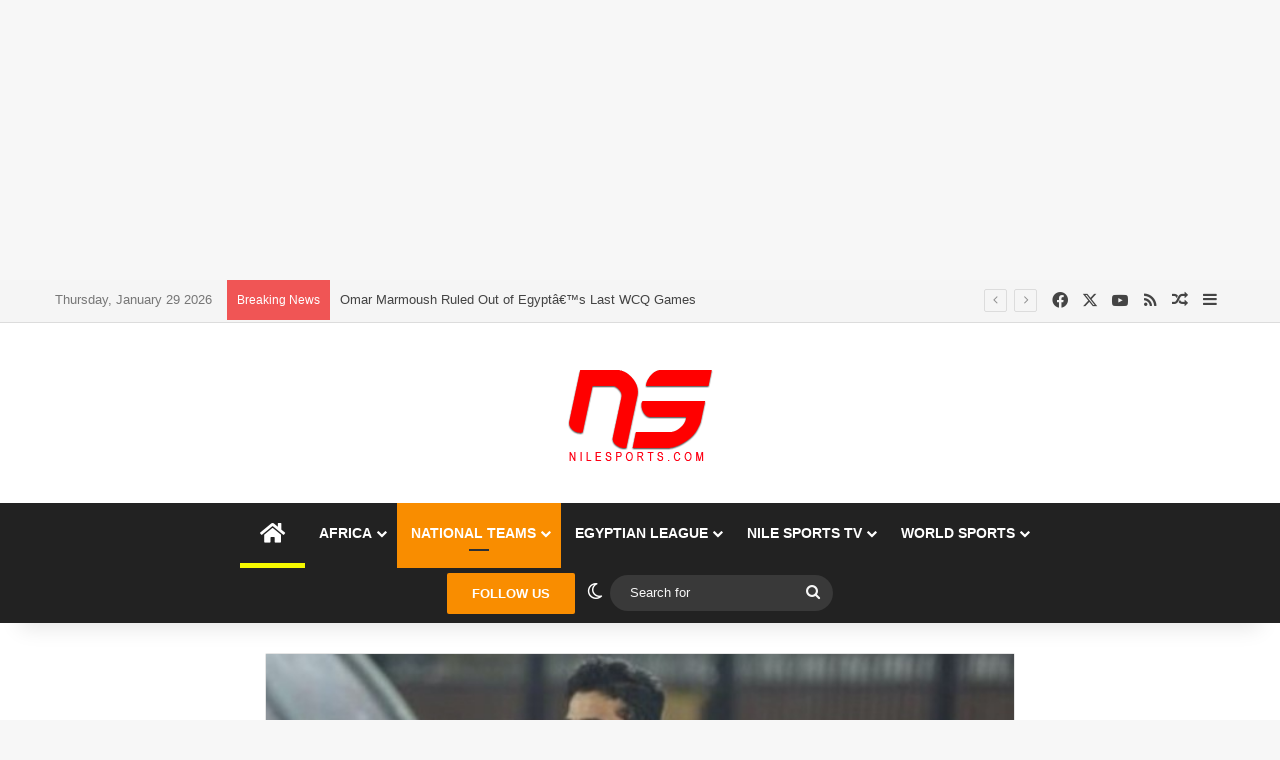

--- FILE ---
content_type: text/html; charset=UTF-8
request_url: https://nilesports.com/2021/03/27/ahly-midfielder-hamdi-fathi-out-of-service-for-two-months/
body_size: 21480
content:
<!DOCTYPE html><html
lang="en-CA" class="" data-skin="light"><head><meta
charset="UTF-8" /><link
rel="profile" href="https://gmpg.org/xfn/11" /><meta
http-equiv='x-dns-prefetch-control' content='on'><link
rel='dns-prefetch' href='//cdnjs.cloudflare.com' /><link
rel='dns-prefetch' href='//ajax.googleapis.com' /><link
rel='dns-prefetch' href='//fonts.googleapis.com' /><link
rel='dns-prefetch' href='//fonts.gstatic.com' /><link
rel='dns-prefetch' href='//s.gravatar.com' /><link
rel='dns-prefetch' href='//www.google-analytics.com' /><link
rel='preload' as='script' href='https://ajax.googleapis.com/ajax/libs/webfont/1/webfont.js'><meta
name='robots' content='index, follow, max-image-preview:large, max-snippet:-1, max-video-preview:-1' /><style>img:is([sizes="auto" i], [sizes^="auto," i]){contain-intrinsic-size:3000px 1500px}</style><title>Ahly midfielder Hamdi Fathi out of service for two months &#8902; NileSports.com</title><meta
name="description" content="Ahly midfielder Hamdi Fathi has been confirmed out of action for two months after fracturing his radius bone during the game against Kenya" /><link
rel="canonical" href="https://nilesports.com/2021/03/27/ahly-midfielder-hamdi-fathi-out-of-service-for-two-months/" /><meta
property="og:locale" content="en_US" /><meta
property="og:type" content="article" /><meta
property="og:title" content="Ahly midfielder Hamdi Fathi out of service for two months &#8902; NileSports.com" /><meta
property="og:description" content="Ahly midfielder Hamdi Fathi has been confirmed out of action for two months after fracturing his radius bone during the game against Kenya" /><meta
property="og:url" content="https://nilesports.com/2021/03/27/ahly-midfielder-hamdi-fathi-out-of-service-for-two-months/" /><meta
property="og:site_name" content="NileSports.com" /><meta
property="article:publisher" content="https://www.facebook.com/nilesportslive" /><meta
property="article:author" content="https://www.facebook.com/moe.montreal" /><meta
property="article:published_time" content="2021-03-27T15:24:20+00:00" /><meta
property="og:image" content="https://secureservercdn.net/198.12.144.78/157.887.myftpupload.com/wp-content/uploads/2021/03/hamdi_fathi_egypt.jpg?time=1637203451" /><meta
property="og:image:width" content="604" /><meta
property="og:image:height" content="371" /><meta
property="og:image:type" content="image/jpeg" /><meta
name="author" content="Moe El Masry" /><meta
name="twitter:card" content="summary_large_image" /><meta
name="twitter:creator" content="@NileSports" /><meta
name="twitter:site" content="@NileSports" /><meta
name="twitter:label1" content="Written by" /><meta
name="twitter:data1" content="Moe El Masry" /><meta
name="twitter:label2" content="Est. reading time" /><meta
name="twitter:data2" content="2 minutes" /> <script type="application/ld+json" class="yoast-schema-graph">{"@context":"https://schema.org","@graph":[{"@type":"Article","@id":"https://nilesports.com/2021/03/27/ahly-midfielder-hamdi-fathi-out-of-service-for-two-months/#article","isPartOf":{"@id":"https://nilesports.com/2021/03/27/ahly-midfielder-hamdi-fathi-out-of-service-for-two-months/"},"author":{"name":"Moe El Masry","@id":"https://nilesports.com/#/schema/person/2c338ffed200916c1a1a3d44e8bc9b56"},"headline":"Ahly midfielder Hamdi Fathi out of service for two months","datePublished":"2021-03-27T15:24:20+00:00","mainEntityOfPage":{"@id":"https://nilesports.com/2021/03/27/ahly-midfielder-hamdi-fathi-out-of-service-for-two-months/"},"wordCount":273,"publisher":{"@id":"https://nilesports.com/#organization"},"image":{"@id":"https://nilesports.com/2021/03/27/ahly-midfielder-hamdi-fathi-out-of-service-for-two-months/#primaryimage"},"thumbnailUrl":"https://nilesports.com/wp-content/uploads/2021/03/hamdi_fathi_egypt.jpg","keywords":["ahly","egypt","Hamdi Fathi","Kenya"],"articleSection":["Egypt National Team"],"inLanguage":"en-CA"},{"@type":"WebPage","@id":"https://nilesports.com/2021/03/27/ahly-midfielder-hamdi-fathi-out-of-service-for-two-months/","url":"https://nilesports.com/2021/03/27/ahly-midfielder-hamdi-fathi-out-of-service-for-two-months/","name":"Ahly midfielder Hamdi Fathi out of service for two months &#8902; NileSports.com","isPartOf":{"@id":"https://nilesports.com/#website"},"primaryImageOfPage":{"@id":"https://nilesports.com/2021/03/27/ahly-midfielder-hamdi-fathi-out-of-service-for-two-months/#primaryimage"},"image":{"@id":"https://nilesports.com/2021/03/27/ahly-midfielder-hamdi-fathi-out-of-service-for-two-months/#primaryimage"},"thumbnailUrl":"https://nilesports.com/wp-content/uploads/2021/03/hamdi_fathi_egypt.jpg","datePublished":"2021-03-27T15:24:20+00:00","description":"Ahly midfielder Hamdi Fathi has been confirmed out of action for two months after fracturing his radius bone during the game against Kenya","breadcrumb":{"@id":"https://nilesports.com/2021/03/27/ahly-midfielder-hamdi-fathi-out-of-service-for-two-months/#breadcrumb"},"inLanguage":"en-CA","potentialAction":[{"@type":"ReadAction","target":["https://nilesports.com/2021/03/27/ahly-midfielder-hamdi-fathi-out-of-service-for-two-months/"]}]},{"@type":"ImageObject","inLanguage":"en-CA","@id":"https://nilesports.com/2021/03/27/ahly-midfielder-hamdi-fathi-out-of-service-for-two-months/#primaryimage","url":"https://nilesports.com/wp-content/uploads/2021/03/hamdi_fathi_egypt.jpg","contentUrl":"https://nilesports.com/wp-content/uploads/2021/03/hamdi_fathi_egypt.jpg","width":604,"height":371,"caption":"Hamdi Fathi"},{"@type":"BreadcrumbList","@id":"https://nilesports.com/2021/03/27/ahly-midfielder-hamdi-fathi-out-of-service-for-two-months/#breadcrumb","itemListElement":[{"@type":"ListItem","position":1,"name":"Home","item":"https://nilesports.com/"},{"@type":"ListItem","position":2,"name":"Ahly midfielder Hamdi Fathi out of service for two months"}]},{"@type":"WebSite","@id":"https://nilesports.com/#website","url":"https://nilesports.com/","name":"NileSports.com","description":"Egyptian &amp; World Football News Blog","publisher":{"@id":"https://nilesports.com/#organization"},"potentialAction":[{"@type":"SearchAction","target":{"@type":"EntryPoint","urlTemplate":"https://nilesports.com/?s={search_term_string}"},"query-input":{"@type":"PropertyValueSpecification","valueRequired":true,"valueName":"search_term_string"}}],"inLanguage":"en-CA"},{"@type":"Organization","@id":"https://nilesports.com/#organization","name":"NileSports.com","url":"https://nilesports.com/","logo":{"@type":"ImageObject","inLanguage":"en-CA","@id":"https://nilesports.com/#/schema/logo/image/","url":"https://secureservercdn.net/192.169.222.215/157.887.myftpupload.com/wp-content/uploads/2015/08/cropped-logo-e-2015.jpg?time=1617820663","contentUrl":"https://secureservercdn.net/192.169.222.215/157.887.myftpupload.com/wp-content/uploads/2015/08/cropped-logo-e-2015.jpg?time=1617820663","width":308,"height":140,"caption":"NileSports.com"},"image":{"@id":"https://nilesports.com/#/schema/logo/image/"},"sameAs":["https://www.facebook.com/nilesportslive","https://x.com/NileSports","https://www.youtube.com/channel/UCfDeCRPh314yH-57lb4XgXQ"]},{"@type":"Person","@id":"https://nilesports.com/#/schema/person/2c338ffed200916c1a1a3d44e8bc9b56","name":"Moe El Masry","image":{"@type":"ImageObject","inLanguage":"en-CA","@id":"https://nilesports.com/#/schema/person/image/","url":"https://secure.gravatar.com/avatar/c22f3ac4c37ee0f2ef21921e2b73cc001f658818e8e585896fa920ced2e2f440?s=96&d=blank&r=g","contentUrl":"https://secure.gravatar.com/avatar/c22f3ac4c37ee0f2ef21921e2b73cc001f658818e8e585896fa920ced2e2f440?s=96&d=blank&r=g","caption":"Moe El Masry"},"sameAs":["https://nilesports.com","https://www.facebook.com/moe.montreal"],"url":"https://nilesports.com/author/moemontreal/"}]}</script> <link
rel="alternate" type="application/rss+xml" title="NileSports.com &raquo; Feed" href="https://nilesports.com/feed/" /> <script type="text/javascript">try{if('undefined'!=typeof localStorage){var tieSkin=localStorage.getItem('tie-skin');}
var html=document.getElementsByTagName('html')[0].classList,htmlSkin='light';if(html.contains('dark-skin')){htmlSkin='dark';}
if(tieSkin!=null&&tieSkin!=htmlSkin){html.add('tie-skin-inverted');var tieSkinInverted=true;}
if(tieSkin=='dark'){html.add('dark-skin');}
else if(tieSkin=='light'){html.remove('dark-skin');}}catch(e){console.log(e)}</script> <style type="text/css">:root{--tie-preset-gradient-1:linear-gradient(135deg, rgba(6, 147, 227, 1) 0%, rgb(155, 81, 224) 100%);--tie-preset-gradient-2:linear-gradient(135deg, rgb(122, 220, 180) 0%, rgb(0, 208, 130) 100%);--tie-preset-gradient-3:linear-gradient(135deg, rgba(252, 185, 0, 1) 0%, rgba(255, 105, 0, 1) 100%);--tie-preset-gradient-4:linear-gradient(135deg, rgba(255, 105, 0, 1) 0%, rgb(207, 46, 46) 100%);--tie-preset-gradient-5:linear-gradient(135deg, rgb(238, 238, 238) 0%, rgb(169, 184, 195) 100%);--tie-preset-gradient-6:linear-gradient(135deg, rgb(74, 234, 220) 0%, rgb(151, 120, 209) 20%, rgb(207, 42, 186) 40%, rgb(238, 44, 130) 60%, rgb(251, 105, 98) 80%, rgb(254, 248, 76) 100%);--tie-preset-gradient-7:linear-gradient(135deg, rgb(255, 206, 236) 0%, rgb(152, 150, 240) 100%);--tie-preset-gradient-8:linear-gradient(135deg, rgb(254, 205, 165) 0%, rgb(254, 45, 45) 50%, rgb(107, 0, 62) 100%);--tie-preset-gradient-9:linear-gradient(135deg, rgb(255, 203, 112) 0%, rgb(199, 81, 192) 50%, rgb(65, 88, 208) 100%);--tie-preset-gradient-10:linear-gradient(135deg, rgb(255, 245, 203) 0%, rgb(182, 227, 212) 50%, rgb(51, 167, 181) 100%);--tie-preset-gradient-11:linear-gradient(135deg, rgb(202, 248, 128) 0%, rgb(113, 206, 126) 100%);--tie-preset-gradient-12:linear-gradient(135deg, rgb(2, 3, 129) 0%, rgb(40, 116, 252) 100%);--tie-preset-gradient-13:linear-gradient(135deg, #4D34FA, #ad34fa);--tie-preset-gradient-14:linear-gradient(135deg, #0057FF, #31B5FF);--tie-preset-gradient-15:linear-gradient(135deg, #FF007A, #FF81BD);--tie-preset-gradient-16:linear-gradient(135deg, #14111E, #4B4462);--tie-preset-gradient-17:linear-gradient(135deg, #F32758, #FFC581);--main-nav-background:#1f2024;--main-nav-secondry-background:rgba(0,0,0,0.2);--main-nav-primary-color:#08f;--main-nav-contrast-primary-color:#FFF;--main-nav-text-color:#FFF;--main-nav-secondry-text-color:rgba(225,255,255,0.5);--main-nav-main-border-color:rgba(255,255,255,0.07);--main-nav-secondry-border-color:rgba(255,255,255,0.04);--tie-buttons-color:#f9f900;--tie-buttons-text:#0a0a0a;--tie-buttons-hover-color:#c7c700;--tie-buttons-hover-text:#000}</style><style>.lazyload,.lazyloading{max-width:100%}</style><meta
name="viewport" content="width=device-width, initial-scale=1.0" /><script type="text/javascript">window._wpemojiSettings={"baseUrl":"https:\/\/s.w.org\/images\/core\/emoji\/16.0.1\/72x72\/","ext":".png","svgUrl":"https:\/\/s.w.org\/images\/core\/emoji\/16.0.1\/svg\/","svgExt":".svg","source":{"concatemoji":"https:\/\/nilesports.com\/wp-includes\/js\/wp-emoji-release.min.js?ver=6.8.3"}};
/*! This file is auto-generated */
!function(s,n){var o,i,e;function c(e){try{var t={supportTests:e,timestamp:(new Date).valueOf()};sessionStorage.setItem(o,JSON.stringify(t))}catch(e){}}function p(e,t,n){e.clearRect(0,0,e.canvas.width,e.canvas.height),e.fillText(t,0,0);var t=new Uint32Array(e.getImageData(0,0,e.canvas.width,e.canvas.height).data),a=(e.clearRect(0,0,e.canvas.width,e.canvas.height),e.fillText(n,0,0),new Uint32Array(e.getImageData(0,0,e.canvas.width,e.canvas.height).data));return t.every(function(e,t){return e===a[t]})}function u(e,t){e.clearRect(0,0,e.canvas.width,e.canvas.height),e.fillText(t,0,0);for(var n=e.getImageData(16,16,1,1),a=0;a<n.data.length;a++)if(0!==n.data[a])return!1;return!0}function f(e,t,n,a){switch(t){case"flag":return n(e,"\ud83c\udff3\ufe0f\u200d\u26a7\ufe0f","\ud83c\udff3\ufe0f\u200b\u26a7\ufe0f")?!1:!n(e,"\ud83c\udde8\ud83c\uddf6","\ud83c\udde8\u200b\ud83c\uddf6")&&!n(e,"\ud83c\udff4\udb40\udc67\udb40\udc62\udb40\udc65\udb40\udc6e\udb40\udc67\udb40\udc7f","\ud83c\udff4\u200b\udb40\udc67\u200b\udb40\udc62\u200b\udb40\udc65\u200b\udb40\udc6e\u200b\udb40\udc67\u200b\udb40\udc7f");case"emoji":return!a(e,"\ud83e\udedf")}return!1}function g(e,t,n,a){var r="undefined"!=typeof WorkerGlobalScope&&self instanceof WorkerGlobalScope?new OffscreenCanvas(300,150):s.createElement("canvas"),o=r.getContext("2d",{willReadFrequently:!0}),i=(o.textBaseline="top",o.font="600 32px Arial",{});return e.forEach(function(e){i[e]=t(o,e,n,a)}),i}function t(e){var t=s.createElement("script");t.src=e,t.defer=!0,s.head.appendChild(t)}"undefined"!=typeof Promise&&(o="wpEmojiSettingsSupports",i=["flag","emoji"],n.supports={everything:!0,everythingExceptFlag:!0},e=new Promise(function(e){s.addEventListener("DOMContentLoaded",e,{once:!0})}),new Promise(function(t){var n=function(){try{var e=JSON.parse(sessionStorage.getItem(o));if("object"==typeof e&&"number"==typeof e.timestamp&&(new Date).valueOf()<e.timestamp+604800&&"object"==typeof e.supportTests)return e.supportTests}catch(e){}return null}();if(!n){if("undefined"!=typeof Worker&&"undefined"!=typeof OffscreenCanvas&&"undefined"!=typeof URL&&URL.createObjectURL&&"undefined"!=typeof Blob)try{var e="postMessage("+g.toString()+"("+[JSON.stringify(i),f.toString(),p.toString(),u.toString()].join(",")+"));",a=new Blob([e],{type:"text/javascript"}),r=new Worker(URL.createObjectURL(a),{name:"wpTestEmojiSupports"});return void(r.onmessage=function(e){c(n=e.data),r.terminate(),t(n)})}catch(e){}c(n=g(i,f,p,u))}t(n)}).then(function(e){for(var t in e)n.supports[t]=e[t],n.supports.everything=n.supports.everything&&n.supports[t],"flag"!==t&&(n.supports.everythingExceptFlag=n.supports.everythingExceptFlag&&n.supports[t]);n.supports.everythingExceptFlag=n.supports.everythingExceptFlag&&!n.supports.flag,n.DOMReady=!1,n.readyCallback=function(){n.DOMReady=!0}}).then(function(){return e}).then(function(){var e;n.supports.everything||(n.readyCallback(),(e=n.source||{}).concatemoji?t(e.concatemoji):e.wpemoji&&e.twemoji&&(t(e.twemoji),t(e.wpemoji)))}))}((window,document),window._wpemojiSettings);</script> <style id='wp-emoji-styles-inline-css' type='text/css'>img.wp-smiley,img.emoji{display:inline !important;border:none !important;box-shadow:none !important;height:1em !important;width:1em !important;margin:0
0.07em !important;vertical-align:-0.1em !important;background:none !important;padding:0
!important}</style><style id='global-styles-inline-css' type='text/css'>:root{--wp--preset--aspect-ratio--square:1;--wp--preset--aspect-ratio--4-3:4/3;--wp--preset--aspect-ratio--3-4:3/4;--wp--preset--aspect-ratio--3-2:3/2;--wp--preset--aspect-ratio--2-3:2/3;--wp--preset--aspect-ratio--16-9:16/9;--wp--preset--aspect-ratio--9-16:9/16;--wp--preset--color--black:#000;--wp--preset--color--cyan-bluish-gray:#abb8c3;--wp--preset--color--white:#fff;--wp--preset--color--pale-pink:#f78da7;--wp--preset--color--vivid-red:#cf2e2e;--wp--preset--color--luminous-vivid-orange:#ff6900;--wp--preset--color--luminous-vivid-amber:#fcb900;--wp--preset--color--light-green-cyan:#7bdcb5;--wp--preset--color--vivid-green-cyan:#00d084;--wp--preset--color--pale-cyan-blue:#8ed1fc;--wp--preset--color--vivid-cyan-blue:#0693e3;--wp--preset--color--vivid-purple:#9b51e0;--wp--preset--color--global-color:#fff600;--wp--preset--gradient--vivid-cyan-blue-to-vivid-purple:linear-gradient(135deg,rgba(6,147,227,1) 0%,rgb(155,81,224) 100%);--wp--preset--gradient--light-green-cyan-to-vivid-green-cyan:linear-gradient(135deg,rgb(122,220,180) 0%,rgb(0,208,130) 100%);--wp--preset--gradient--luminous-vivid-amber-to-luminous-vivid-orange:linear-gradient(135deg,rgba(252,185,0,1) 0%,rgba(255,105,0,1) 100%);--wp--preset--gradient--luminous-vivid-orange-to-vivid-red:linear-gradient(135deg,rgba(255,105,0,1) 0%,rgb(207,46,46) 100%);--wp--preset--gradient--very-light-gray-to-cyan-bluish-gray:linear-gradient(135deg,rgb(238,238,238) 0%,rgb(169,184,195) 100%);--wp--preset--gradient--cool-to-warm-spectrum:linear-gradient(135deg,rgb(74,234,220) 0%,rgb(151,120,209) 20%,rgb(207,42,186) 40%,rgb(238,44,130) 60%,rgb(251,105,98) 80%,rgb(254,248,76) 100%);--wp--preset--gradient--blush-light-purple:linear-gradient(135deg,rgb(255,206,236) 0%,rgb(152,150,240) 100%);--wp--preset--gradient--blush-bordeaux:linear-gradient(135deg,rgb(254,205,165) 0%,rgb(254,45,45) 50%,rgb(107,0,62) 100%);--wp--preset--gradient--luminous-dusk:linear-gradient(135deg,rgb(255,203,112) 0%,rgb(199,81,192) 50%,rgb(65,88,208) 100%);--wp--preset--gradient--pale-ocean:linear-gradient(135deg,rgb(255,245,203) 0%,rgb(182,227,212) 50%,rgb(51,167,181) 100%);--wp--preset--gradient--electric-grass:linear-gradient(135deg,rgb(202,248,128) 0%,rgb(113,206,126) 100%);--wp--preset--gradient--midnight:linear-gradient(135deg,rgb(2,3,129) 0%,rgb(40,116,252) 100%);--wp--preset--font-size--small:13px;--wp--preset--font-size--medium:20px;--wp--preset--font-size--large:36px;--wp--preset--font-size--x-large:42px;--wp--preset--spacing--20:0.44rem;--wp--preset--spacing--30:0.67rem;--wp--preset--spacing--40:1rem;--wp--preset--spacing--50:1.5rem;--wp--preset--spacing--60:2.25rem;--wp--preset--spacing--70:3.38rem;--wp--preset--spacing--80:5.06rem;--wp--preset--shadow--natural:6px 6px 9px rgba(0, 0, 0, 0.2);--wp--preset--shadow--deep:12px 12px 50px rgba(0, 0, 0, 0.4);--wp--preset--shadow--sharp:6px 6px 0px rgba(0, 0, 0, 0.2);--wp--preset--shadow--outlined:6px 6px 0px -3px rgba(255, 255, 255, 1), 6px 6px rgba(0, 0, 0, 1);--wp--preset--shadow--crisp:6px 6px 0px rgba(0,0,0,1)}:where(.is-layout-flex){gap:0.5em}:where(.is-layout-grid){gap:0.5em}body .is-layout-flex{display:flex}.is-layout-flex{flex-wrap:wrap;align-items:center}.is-layout-flex>:is(*,div){margin:0}body .is-layout-grid{display:grid}.is-layout-grid>:is(*,div){margin:0}:where(.wp-block-columns.is-layout-flex){gap:2em}:where(.wp-block-columns.is-layout-grid){gap:2em}:where(.wp-block-post-template.is-layout-flex){gap:1.25em}:where(.wp-block-post-template.is-layout-grid){gap:1.25em}.has-black-color{color:var(--wp--preset--color--black) !important}.has-cyan-bluish-gray-color{color:var(--wp--preset--color--cyan-bluish-gray) !important}.has-white-color{color:var(--wp--preset--color--white) !important}.has-pale-pink-color{color:var(--wp--preset--color--pale-pink) !important}.has-vivid-red-color{color:var(--wp--preset--color--vivid-red) !important}.has-luminous-vivid-orange-color{color:var(--wp--preset--color--luminous-vivid-orange) !important}.has-luminous-vivid-amber-color{color:var(--wp--preset--color--luminous-vivid-amber) !important}.has-light-green-cyan-color{color:var(--wp--preset--color--light-green-cyan) !important}.has-vivid-green-cyan-color{color:var(--wp--preset--color--vivid-green-cyan) !important}.has-pale-cyan-blue-color{color:var(--wp--preset--color--pale-cyan-blue) !important}.has-vivid-cyan-blue-color{color:var(--wp--preset--color--vivid-cyan-blue) !important}.has-vivid-purple-color{color:var(--wp--preset--color--vivid-purple) !important}.has-black-background-color{background-color:var(--wp--preset--color--black) !important}.has-cyan-bluish-gray-background-color{background-color:var(--wp--preset--color--cyan-bluish-gray) !important}.has-white-background-color{background-color:var(--wp--preset--color--white) !important}.has-pale-pink-background-color{background-color:var(--wp--preset--color--pale-pink) !important}.has-vivid-red-background-color{background-color:var(--wp--preset--color--vivid-red) !important}.has-luminous-vivid-orange-background-color{background-color:var(--wp--preset--color--luminous-vivid-orange) !important}.has-luminous-vivid-amber-background-color{background-color:var(--wp--preset--color--luminous-vivid-amber) !important}.has-light-green-cyan-background-color{background-color:var(--wp--preset--color--light-green-cyan) !important}.has-vivid-green-cyan-background-color{background-color:var(--wp--preset--color--vivid-green-cyan) !important}.has-pale-cyan-blue-background-color{background-color:var(--wp--preset--color--pale-cyan-blue) !important}.has-vivid-cyan-blue-background-color{background-color:var(--wp--preset--color--vivid-cyan-blue) !important}.has-vivid-purple-background-color{background-color:var(--wp--preset--color--vivid-purple) !important}.has-black-border-color{border-color:var(--wp--preset--color--black) !important}.has-cyan-bluish-gray-border-color{border-color:var(--wp--preset--color--cyan-bluish-gray) !important}.has-white-border-color{border-color:var(--wp--preset--color--white) !important}.has-pale-pink-border-color{border-color:var(--wp--preset--color--pale-pink) !important}.has-vivid-red-border-color{border-color:var(--wp--preset--color--vivid-red) !important}.has-luminous-vivid-orange-border-color{border-color:var(--wp--preset--color--luminous-vivid-orange) !important}.has-luminous-vivid-amber-border-color{border-color:var(--wp--preset--color--luminous-vivid-amber) !important}.has-light-green-cyan-border-color{border-color:var(--wp--preset--color--light-green-cyan) !important}.has-vivid-green-cyan-border-color{border-color:var(--wp--preset--color--vivid-green-cyan) !important}.has-pale-cyan-blue-border-color{border-color:var(--wp--preset--color--pale-cyan-blue) !important}.has-vivid-cyan-blue-border-color{border-color:var(--wp--preset--color--vivid-cyan-blue) !important}.has-vivid-purple-border-color{border-color:var(--wp--preset--color--vivid-purple) !important}.has-vivid-cyan-blue-to-vivid-purple-gradient-background{background:var(--wp--preset--gradient--vivid-cyan-blue-to-vivid-purple) !important}.has-light-green-cyan-to-vivid-green-cyan-gradient-background{background:var(--wp--preset--gradient--light-green-cyan-to-vivid-green-cyan) !important}.has-luminous-vivid-amber-to-luminous-vivid-orange-gradient-background{background:var(--wp--preset--gradient--luminous-vivid-amber-to-luminous-vivid-orange) !important}.has-luminous-vivid-orange-to-vivid-red-gradient-background{background:var(--wp--preset--gradient--luminous-vivid-orange-to-vivid-red) !important}.has-very-light-gray-to-cyan-bluish-gray-gradient-background{background:var(--wp--preset--gradient--very-light-gray-to-cyan-bluish-gray) !important}.has-cool-to-warm-spectrum-gradient-background{background:var(--wp--preset--gradient--cool-to-warm-spectrum) !important}.has-blush-light-purple-gradient-background{background:var(--wp--preset--gradient--blush-light-purple) !important}.has-blush-bordeaux-gradient-background{background:var(--wp--preset--gradient--blush-bordeaux) !important}.has-luminous-dusk-gradient-background{background:var(--wp--preset--gradient--luminous-dusk) !important}.has-pale-ocean-gradient-background{background:var(--wp--preset--gradient--pale-ocean) !important}.has-electric-grass-gradient-background{background:var(--wp--preset--gradient--electric-grass) !important}.has-midnight-gradient-background{background:var(--wp--preset--gradient--midnight) !important}.has-small-font-size{font-size:var(--wp--preset--font-size--small) !important}.has-medium-font-size{font-size:var(--wp--preset--font-size--medium) !important}.has-large-font-size{font-size:var(--wp--preset--font-size--large) !important}.has-x-large-font-size{font-size:var(--wp--preset--font-size--x-large) !important}:where(.wp-block-post-template.is-layout-flex){gap:1.25em}:where(.wp-block-post-template.is-layout-grid){gap:1.25em}:where(.wp-block-columns.is-layout-flex){gap:2em}:where(.wp-block-columns.is-layout-grid){gap:2em}:root :where(.wp-block-pullquote){font-size:1.5em;line-height:1.6}</style><link
rel='stylesheet' id='dashicons-css' href='https://nilesports.com/wp-includes/css/dashicons.min.css?ver=6.8.3' type='text/css' media='all' /><link
rel='stylesheet' id='admin-bar-css' href='https://nilesports.com/wp-includes/css/admin-bar.min.css?ver=6.8.3' type='text/css' media='all' /><style id='admin-bar-inline-css' type='text/css'>#p404RedirectChart .canvasjs-chart-credit{display:none !important}#p404RedirectChart
canvas{border-radius:6px}.p404-redirect-adminbar-weekly-title{font-weight:bold;font-size:14px;color:#fff;margin-bottom:6px}#wpadminbar #wp-admin-bar-p404_free_top_button .ab-icon:before{content:"\f103";color:#dc3545;top:3px}#wp-admin-bar-p404_free_top_button .ab-item{min-width:80px !important;padding:0px
!important}.p404-redirect-adminbar-dropdown-wrap{min-width:0;padding:0;position:static !important}#wpadminbar #wp-admin-bar-p404_free_top_button_dropdown{position:static !important}#wpadminbar #wp-admin-bar-p404_free_top_button_dropdown .ab-item{padding:0
!important;margin:0
!important}.p404-redirect-dropdown-container{min-width:340px;padding:18px
18px 12px 18px;background:#23282d !important;color:#fff;border-radius:12px;box-shadow:0 8px 32px rgba(0,0,0,0.25);margin-top:10px;position:relative !important;z-index:999999 !important;display:block !important;border:1px
solid #444}#wpadminbar #wp-admin-bar-p404_free_top_button .p404-redirect-dropdown-container{display:none !important}#wpadminbar #wp-admin-bar-p404_free_top_button:hover .p404-redirect-dropdown-container{display:block !important}#wpadminbar #wp-admin-bar-p404_free_top_button:hover #wp-admin-bar-p404_free_top_button_dropdown .p404-redirect-dropdown-container{display:block !important}.p404-redirect-card{background:#2c3338;border-radius:8px;padding:18px
18px 12px 18px;box-shadow:0 2px 8px rgba(0,0,0,0.07);display:flex;flex-direction:column;align-items:flex-start;border:1px
solid #444}.p404-redirect-btn{display:inline-block;background:#dc3545;color:#fff !important;font-weight:bold;padding:5px
22px;border-radius:8px;text-decoration:none;font-size:17px;transition:background 0.2s, box-shadow 0.2s;margin-top:8px;box-shadow:0 2px 8px rgba(220,53,69,0.15);text-align:center;line-height:1.6}.p404-redirect-btn:hover{background:#c82333;color:#fff !important;box-shadow:0 4px 16px rgba(220,53,69,0.25)}#wpadminbar .ab-top-menu > li:hover > .ab-item,
#wpadminbar .ab-top-menu>li.hover>.ab-item{z-index:auto}#wpadminbar #wp-admin-bar-p404_free_top_button:hover>.ab-item{z-index:999998 !important}</style><link
rel='stylesheet' id='symple_shortcode_styles-css' href='https://nilesports.com/wp-content/cache/wp-super-minify/css/6e68609f917b41f3a7802f48a4b8fcdd.css?ver=6.8.3' type='text/css' media='all' /><link
rel='stylesheet' id='wp-components-css' href='https://nilesports.com/wp-includes/css/dist/components/style.min.css?ver=6.8.3' type='text/css' media='all' /><link
rel='stylesheet' id='godaddy-styles-css' href='https://nilesports.com/wp-content/cache/wp-super-minify/css/16cf56448e4fe22875a7c3b3432ea0f2.css?ver=2.0.2' type='text/css' media='all' /><link
rel='stylesheet' id='wp-pagenavi-css' href='https://nilesports.com/wp-content/cache/wp-super-minify/css/c0f7f1176a3ac80129633887aa3b57bd.css?ver=2.70' type='text/css' media='all' /><link
rel='stylesheet' id='tie-css-base-css' href='https://nilesports.com/wp-content/themes/jannah/assets/css/base.min.css?ver=7.6.2' type='text/css' media='all' /><link
rel='stylesheet' id='tie-css-styles-css' href='https://nilesports.com/wp-content/themes/jannah/assets/css/style.min.css?ver=7.6.2' type='text/css' media='all' /><link
rel='stylesheet' id='tie-css-widgets-css' href='https://nilesports.com/wp-content/themes/jannah/assets/css/widgets.min.css?ver=7.6.2' type='text/css' media='all' /><link
rel='stylesheet' id='tie-css-helpers-css' href='https://nilesports.com/wp-content/themes/jannah/assets/css/helpers.min.css?ver=7.6.2' type='text/css' media='all' /><link
rel='stylesheet' id='tie-fontawesome5-css' href='https://nilesports.com/wp-content/cache/wp-super-minify/css/ded3031b6329f34f2ea230d09411b8d9.css?ver=7.6.2' type='text/css' media='all' /><link
rel='stylesheet' id='tie-css-ilightbox-css' href='https://nilesports.com/wp-content/cache/wp-super-minify/css/b38064705329a0087c8dbe0cfb3c5657.css?ver=7.6.2' type='text/css' media='all' /><link
rel='stylesheet' id='tie-css-shortcodes-css' href='https://nilesports.com/wp-content/themes/jannah/assets/css/plugins/shortcodes.min.css?ver=7.6.2' type='text/css' media='all' /><link
rel='stylesheet' id='tie-css-single-css' href='https://nilesports.com/wp-content/themes/jannah/assets/css/single.min.css?ver=7.6.2' type='text/css' media='all' /><link
rel='stylesheet' id='tie-css-print-css' href='https://nilesports.com/wp-content/cache/wp-super-minify/css/504270b6e44ea21fd28d58f5ff3608bd.css?ver=7.6.2' type='text/css' media='print' /><link
rel='stylesheet' id='taqyeem-styles-css' href='https://nilesports.com/wp-content/themes/jannah/assets/css/plugins/taqyeem.min.css?ver=7.6.2' type='text/css' media='all' /><style id='taqyeem-styles-inline-css' type='text/css'>.wf-active .logo-text,.wf-active h1,.wf-active h2,.wf-active h3,.wf-active h4,.wf-active h5,.wf-active h6,.wf-active .the-subtitle{font-family:'Poppins'}#main-nav .main-menu>ul>li>a{text-transform:uppercase}:root:root{--brand-color:#fff600;--dark-brand-color:#cdc400;--bright-color:#000;--base-color:#2c2f34}#reading-position-indicator{box-shadow:0 0 10px rgba( 255,246,0,0.7)}:root:root{--brand-color:#fff600;--dark-brand-color:#cdc400;--bright-color:#000;--base-color:#2c2f34}#reading-position-indicator{box-shadow:0 0 10px rgba( 255,246,0,0.7)}a,body .entry a,.dark-skin body .entry a,.comment-list .comment-content
a{color:#08f}#header-notification-bar{background:var( --tie-preset-gradient-13 )}#top-nav,#top-nav .sub-menu,#top-nav .comp-sub-menu,#top-nav .ticker-content,#top-nav .ticker-swipe,.top-nav-boxed #top-nav .topbar-wrapper,.top-nav-dark .top-menu ul,#autocomplete-suggestions.search-in-top-nav{background-color:#f5f5f5}#top-nav *,#autocomplete-suggestions.search-in-top-nav{border-color:rgba( #000000,0.08)}#top-nav .icon-basecloud-bg:after{color:#f5f5f5}#top-nav a:not(:hover),#top-nav input,#top-nav #search-submit,#top-nav .fa-spinner,#top-nav .dropdown-social-icons li a span,#top-nav .components > li .social-link:not(:hover) span,#autocomplete-suggestions.search-in-top-nav
a{color:#444}#top-nav input::-moz-placeholder{color:#444}#top-nav input:-moz-placeholder{color:#444}#top-nav input:-ms-input-placeholder{color:#444}#top-nav input::-webkit-input-placeholder{color:#444}#top-nav,.search-in-top-nav{--tie-buttons-color:#f98d00;--tie-buttons-border-color:#f98d00;--tie-buttons-text:#FFF;--tie-buttons-hover-color:#db6f00}#top-nav a:hover,#top-nav .menu li:hover > a,#top-nav .menu > .tie-current-menu > a,#top-nav .components > li:hover > a,#top-nav .components #search-submit:hover,#autocomplete-suggestions.search-in-top-nav .post-title a:hover{color:#f98d00}#top-nav,#top-nav .comp-sub-menu,#top-nav .tie-weather-widget{color:#777}#autocomplete-suggestions.search-in-top-nav .post-meta,#autocomplete-suggestions.search-in-top-nav .post-meta a:not(:hover){color:rgba( 119,119,119,0.7 )}#top-nav .weather-icon .icon-cloud,#top-nav .weather-icon .icon-basecloud-bg,#top-nav .weather-icon .icon-cloud-behind{color:#777 !important}#main-nav,#main-nav .menu-sub-content,#main-nav .comp-sub-menu,#main-nav ul.cats-vertical li a.is-active,#main-nav ul.cats-vertical li a:hover,#autocomplete-suggestions.search-in-main-nav{background-color:#222}#main-nav{border-width:0}#theme-header #main-nav:not(.fixed-nav){bottom:0}#main-nav .icon-basecloud-bg:after{color:#222}#autocomplete-suggestions.search-in-main-nav{border-color:rgba(255,255,255,0.07)}.main-nav-boxed #main-nav .main-menu-wrapper{border-width:0}#main-nav a:not(:hover),#main-nav a.social-link:not(:hover) span,#main-nav .dropdown-social-icons li a span,#autocomplete-suggestions.search-in-main-nav
a{color:#fff}.main-nav,.search-in-main-nav{--main-nav-primary-color:#f98d00;--tie-buttons-color:#f98d00;--tie-buttons-border-color:#f98d00;--tie-buttons-text:#FFF;--tie-buttons-hover-color:#db6f00}#main-nav .mega-links-head:after,#main-nav .cats-horizontal a.is-active,#main-nav .cats-horizontal a:hover,#main-nav .spinner>div{background-color:#f98d00}#main-nav .menu ul li:hover > a,#main-nav .menu ul li.current-menu-item:not(.mega-link-column) > a,#main-nav .components a:hover,#main-nav .components > li:hover > a,#main-nav #search-submit:hover,#main-nav .cats-vertical a.is-active,#main-nav .cats-vertical a:hover,#main-nav .mega-menu .post-meta a:hover,#main-nav .mega-menu .post-box-title a:hover,#autocomplete-suggestions.search-in-main-nav a:hover,#main-nav .spinner-circle:after{color:#f98d00}#main-nav .menu > li.tie-current-menu > a,#main-nav .menu > li:hover > a,.theme-header #main-nav .mega-menu .cats-horizontal a.is-active,.theme-header #main-nav .mega-menu .cats-horizontal a:hover{color:#FFF}#main-nav .menu > li.tie-current-menu > a:before,#main-nav .menu>li:hover>a:before{border-top-color:#FFF}#main-nav,#main-nav input,#main-nav #search-submit,#main-nav .fa-spinner,#main-nav .comp-sub-menu,#main-nav .tie-weather-widget{color:#f6f6f6}#main-nav input::-moz-placeholder{color:#f6f6f6}#main-nav input:-moz-placeholder{color:#f6f6f6}#main-nav input:-ms-input-placeholder{color:#f6f6f6}#main-nav input::-webkit-input-placeholder{color:#f6f6f6}#main-nav .mega-menu .post-meta,#main-nav .mega-menu .post-meta a,#autocomplete-suggestions.search-in-main-nav .post-meta{color:rgba(246,246,246,0.6)}#main-nav .weather-icon .icon-cloud,#main-nav .weather-icon .icon-basecloud-bg,#main-nav .weather-icon .icon-cloud-behind{color:#f6f6f6 !important}#footer{background-color:#f6f6f6}#site-info{background-color:#fff}#footer .posts-list-counter .posts-list-items li.widget-post-list:before{border-color:#f6f6f6}#footer .timeline-widget a .date:before{border-color:rgba(246,246,246,0.8)}#footer .footer-boxed-widget-area,#footer textarea,#footer input:not([type=submit]),#footer select,#footer code,#footer kbd,#footer pre,#footer samp,#footer .show-more-button,#footer .slider-links .tie-slider-nav span,#footer #wp-calendar,#footer #wp-calendar tbody td,#footer #wp-calendar thead th,#footer .widget.buddypress .item-options
a{border-color:rgba(0,0,0,0.1)}#footer .social-statistics-widget .white-bg li.social-icons-item a,#footer .widget_tag_cloud .tagcloud a,#footer .latest-tweets-widget .slider-links .tie-slider-nav span,#footer .widget_layered_nav_filters
a{border-color:rgba(0,0,0,0.1)}#footer .social-statistics-widget .white-bg li:before{background:rgba(0,0,0,0.1)}.site-footer #wp-calendar tbody
td{background:rgba(0,0,0,0.02)}#footer .white-bg .social-icons-item a span.followers span,#footer .circle-three-cols .social-icons-item a .followers-num,#footer .circle-three-cols .social-icons-item a .followers-name{color:rgba(0,0,0,0.8)}#footer .timeline-widget ul:before,#footer .timeline-widget a:not(:hover) .date:before{background-color:#d8d8d8}#footer .widget-title,#footer .widget-title a:not(:hover){color:#000}#footer,#footer textarea,#footer input:not([type='submit']),#footer select,#footer #wp-calendar tbody,#footer .tie-slider-nav li span:not(:hover),#footer .widget_categories li a:before,#footer .widget_product_categories li a:before,#footer .widget_layered_nav li a:before,#footer .widget_archive li a:before,#footer .widget_nav_menu li a:before,#footer .widget_meta li a:before,#footer .widget_pages li a:before,#footer .widget_recent_entries li a:before,#footer .widget_display_forums li a:before,#footer .widget_display_views li a:before,#footer .widget_rss li a:before,#footer .widget_display_stats dt:before,#footer .subscribe-widget-content h3,#footer .about-author .social-icons a:not(:hover) span{color:#666}#footer post-widget-body .meta-item,#footer .post-meta,#footer .stream-title,#footer.dark-skin .timeline-widget .date,#footer .wp-caption .wp-caption-text,#footer .rss-date{color:rgba(102,102,102,0.7)}#footer input::-moz-placeholder{color:#666}#footer input:-moz-placeholder{color:#666}#footer input:-ms-input-placeholder{color:#666}#footer input::-webkit-input-placeholder{color:#666}.site-footer.dark-skin a:not(:hover){color:#555}#site-info,#site-info ul.social-icons li a:not(:hover) span{color:#999}#footer .site-info a:not(:hover){color:#666}#footer .site-info a:hover{color:#f98d00}.tie-cat-7213,.tie-cat-item-7213>span{background-color:#e67e22 !important;color:#FFF !important}.tie-cat-7213:after{border-top-color:#e67e22 !important}.tie-cat-7213:hover{background-color:#c86004 !important}.tie-cat-7213:hover:after{border-top-color:#c86004 !important}.tie-cat-7221,.tie-cat-item-7221>span{background-color:#2ecc71 !important;color:#FFF !important}.tie-cat-7221:after{border-top-color:#2ecc71 !important}.tie-cat-7221:hover{background-color:#10ae53 !important}.tie-cat-7221:hover:after{border-top-color:#10ae53 !important}.tie-cat-7225,.tie-cat-item-7225>span{background-color:#9b59b6 !important;color:#FFF !important}.tie-cat-7225:after{border-top-color:#9b59b6 !important}.tie-cat-7225:hover{background-color:#7d3b98 !important}.tie-cat-7225:hover:after{border-top-color:#7d3b98 !important}.tie-cat-7226,.tie-cat-item-7226>span{background-color:#34495e !important;color:#FFF !important}.tie-cat-7226:after{border-top-color:#34495e !important}.tie-cat-7226:hover{background-color:#162b40 !important}.tie-cat-7226:hover:after{border-top-color:#162b40 !important}.tie-cat-7227,.tie-cat-item-7227>span{background-color:#795548 !important;color:#FFF !important}.tie-cat-7227:after{border-top-color:#795548 !important}.tie-cat-7227:hover{background-color:#5b372a !important}.tie-cat-7227:hover:after{border-top-color:#5b372a !important}.tie-cat-7229,.tie-cat-item-7229>span{background-color:#4CAF50 !important;color:#FFF !important}.tie-cat-7229:after{border-top-color:#4CAF50 !important}.tie-cat-7229:hover{background-color:#2e9132 !important}.tie-cat-7229:hover:after{border-top-color:#2e9132 !important}.tie-insta-header{margin-bottom:15px}.tie-insta-avatar
a{width:70px;height:70px;display:block;position:relative;float:left;margin-right:15px;margin-bottom:15px}.tie-insta-avatar a:before{content:"";position:absolute;width:calc(100% + 6px);height:calc(100% + 6px);left:-3px;top:-3px;border-radius:50%;background:#d6249f;background:radial-gradient(circle at 30% 107%,#fdf497 0%,#fdf497 5%,#fd5949 45%,#d6249f 60%,#285AEB 90%)}.tie-insta-avatar a:after{position:absolute;content:"";width:calc(100% + 3px);height:calc(100% + 3px);left:-2px;top:-2px;border-radius:50%;background:#fff}.dark-skin .tie-insta-avatar a:after{background:#27292d}.tie-insta-avatar
img{border-radius:50%;position:relative;z-index:2;transition:all 0.25s}.tie-insta-avatar img:hover{box-shadow:0px 0px 15px 0 #6b54c6}.tie-insta-info{font-size:1.3em;font-weight:bold;margin-bottom:5px}</style> <script type="text/javascript" src="https://nilesports.com/wp-includes/js/jquery/jquery.min.js?ver=3.7.1" id="jquery-core-js"></script> <script type="text/javascript" src="https://nilesports.com/wp-includes/js/jquery/jquery-migrate.min.js?ver=3.4.1" id="jquery-migrate-js"></script> <link
rel="https://api.w.org/" href="https://nilesports.com/wp-json/" /><link
rel="alternate" title="JSON" type="application/json" href="https://nilesports.com/wp-json/wp/v2/posts/45147" /><link
rel="EditURI" type="application/rsd+xml" title="RSD" href="https://nilesports.com/xmlrpc.php?rsd" /><meta
name="generator" content="WordPress 6.8.3" /><link
rel='shortlink' href='https://nilesports.com/?p=45147' /><link
rel="alternate" title="oEmbed (JSON)" type="application/json+oembed" href="https://nilesports.com/wp-json/oembed/1.0/embed?url=https%3A%2F%2Fnilesports.com%2F2021%2F03%2F27%2Fahly-midfielder-hamdi-fathi-out-of-service-for-two-months%2F" /><link
rel="alternate" title="oEmbed (XML)" type="text/xml+oembed" href="https://nilesports.com/wp-json/oembed/1.0/embed?url=https%3A%2F%2Fnilesports.com%2F2021%2F03%2F27%2Fahly-midfielder-hamdi-fathi-out-of-service-for-two-months%2F&#038;format=xml" /> <script type='text/javascript'>var taqyeem={"ajaxurl":"https://nilesports.com/wp-admin/admin-ajax.php","your_rating":"Your Rating:"};</script> <script>document.documentElement.className=document.documentElement.className.replace('no-js','js');</script> <style>.no-js
img.lazyload{display:none}figure.wp-block-image
img.lazyloading{min-width:150px}.lazyload,.lazyloading{--smush-placeholder-width:100px;--smush-placeholder-aspect-ratio:1/1;width:var(--smush-image-width, var(--smush-placeholder-width)) !important;aspect-ratio:var(--smush-image-aspect-ratio, var(--smush-placeholder-aspect-ratio)) !important}.lazyload,.lazyloading{opacity:0}.lazyloaded{opacity:1;transition:opacity 400ms;transition-delay:0ms}</style><meta
http-equiv="X-UA-Compatible" content="IE=edge"><center> <script async src="https://pagead2.googlesyndication.com/pagead/js/adsbygoogle.js"></script> <ins
class="adsbygoogle"
style="display:block"
data-ad-client="ca-pub-0749870722250134"
data-ad-slot="5590092215"
data-ad-format="auto"
data-full-width-responsive="true"></ins> <script>(adsbygoogle=window.adsbygoogle||[]).push({});</script> </center> <script async src="https://www.googletagmanager.com/gtag/js?id=UA-69102443-1"></script> <script>window.dataLayer=window.dataLayer||[];function gtag(){dataLayer.push(arguments);}
gtag('js',new Date());gtag('config','UA-69102443-1');</script> <meta
property="fb:pages" content="490181237693864" /> <script type="text/javascript" async="async" src="//widgets.outbrain.com/outbrain.js"></script> <script>window.OneSignalDeferred=window.OneSignalDeferred||[];OneSignalDeferred.push(function(OneSignal){var oneSignal_options={};window._oneSignalInitOptions=oneSignal_options;oneSignal_options['serviceWorkerParam']={scope:'/'};oneSignal_options['serviceWorkerPath']='OneSignalSDKWorker.js.php';OneSignal.Notifications.setDefaultUrl("https://nilesports.com");oneSignal_options['wordpress']=true;oneSignal_options['appId']='1053ebf6-6b24-42a0-8901-4b2ee20bc301';oneSignal_options['allowLocalhostAsSecureOrigin']=true;oneSignal_options['welcomeNotification']={};oneSignal_options['welcomeNotification']['title']="";oneSignal_options['welcomeNotification']['message']="";oneSignal_options['subdomainName']="nilesports";oneSignal_options['promptOptions']={};oneSignal_options['promptOptions']['actionMessage']="Get the latest sports news & live games notifications";oneSignal_options['promptOptions']['cancelButtonText']="Maybe Later";oneSignal_options['promptOptions']['siteName']="https://nilesports.com";oneSignal_options['notifyButton']={};oneSignal_options['notifyButton']['enable']=true;oneSignal_options['notifyButton']['position']='bottom-right';oneSignal_options['notifyButton']['theme']='default';oneSignal_options['notifyButton']['size']='medium';oneSignal_options['notifyButton']['showCredit']=true;oneSignal_options['notifyButton']['text']={};OneSignal.init(window._oneSignalInitOptions);});function documentInitOneSignal(){var oneSignal_elements=document.getElementsByClassName("OneSignal-prompt");var oneSignalLinkClickHandler=function(event){OneSignal.Notifications.requestPermission();event.preventDefault();};for(var i=0;i<oneSignal_elements.length;i++)
oneSignal_elements[i].addEventListener('click',oneSignalLinkClickHandler,false);}
if(document.readyState==='complete'){documentInitOneSignal();}
else{window.addEventListener("load",function(event){documentInitOneSignal();});}</script> <link
rel="amphtml" href="https://nilesports.com/2021/03/27/ahly-midfielder-hamdi-fathi-out-of-service-for-two-months/amp/"><link
rel="icon" href="https://nilesports.com/wp-content/uploads/2018/05/cropped-ns-logo-512x512-3-32x32.png" sizes="32x32" /><link
rel="icon" href="https://nilesports.com/wp-content/uploads/2018/05/cropped-ns-logo-512x512-3-192x192.png" sizes="192x192" /><link
rel="apple-touch-icon" href="https://nilesports.com/wp-content/uploads/2018/05/cropped-ns-logo-512x512-3-180x180.png" /><meta
name="msapplication-TileImage" content="https://nilesports.com/wp-content/uploads/2018/05/cropped-ns-logo-512x512-3-270x270.png" /></head><body
id="tie-body" class="wp-singular post-template-default single single-post postid-45147 single-format-standard wp-theme-jannah tie-no-js wrapper-has-shadow block-head-4 block-head-6 magazine1 is-thumb-overlay-disabled is-desktop is-header-layout-2 one-column-no-sidebar post-layout-2 narrow-title-narrow-media is-standard-format has-mobile-share hide_share_post_top hide_share_post_bottom"><div
class="background-overlay"><div
id="tie-container" class="site tie-container"><div
id="tie-wrapper"><header
id="theme-header" class="theme-header header-layout-2 main-nav-dark main-nav-default-dark main-nav-below no-stream-item top-nav-active top-nav-light top-nav-default-light top-nav-above has-shadow has-normal-width-logo mobile-header-default"><nav
id="top-nav"  class="has-date-breaking-components top-nav header-nav has-breaking-news" aria-label="Secondary Navigation"><div
class="container"><div
class="topbar-wrapper"><div
class="topbar-today-date">
Thursday, January 29 2026</div><div
class="tie-alignleft"><div
class="breaking controls-is-active"><span
class="breaking-title">
<span
class="tie-icon-bolt breaking-icon" aria-hidden="true"></span>
<span
class="breaking-title-text">Breaking News</span>
</span><ul
id="breaking-news-in-header" class="breaking-news" data-type="reveal" data-arrows="true"><li
class="news-item">
<a
href="https://nilesports.com/2025/10/06/omar-marmoush-ruled-out-of-egypts-last-wcq-games/">Omar Marmoush Ruled Out of Egyptâ€™s Last WCQ Games</a></li><li
class="news-item">
<a
href="https://nilesports.com/2025/10/06/four-wins-in-a-row-al-ahly-down-kahabaa-ismailia-4-2/">Four wins in a Row: Al Ahly Down Kahabaa Ismailia 4-2</a></li><li
class="news-item">
<a
href="https://nilesports.com/2025/10/06/zamalek-were-forced-to-settle-for-a-1-1-draw-against-ghazl-el-mahalla/">Zamalek were forced to settle for a 1-1 draw against Ghazl El-Mahalla</a></li><li
class="news-item">
<a
href="https://nilesports.com/2025/08/11/video-crystal-palace-shock-liverpool-snatch-community-shield-crown/">VIDEO: Crystal Palace Shock Liverpool, Snatch Community Shield Crown</a></li><li
class="news-item">
<a
href="https://nilesports.com/2025/08/11/mohamed-salah-slams-uefa-for-silence-after-killing-of-palestinian-pele/">Mohamed Salah Slams UEFA for Silence After Killing of â€˜Palestinian PelÃ©â€™</a></li><li
class="news-item">
<a
href="https://nilesports.com/2025/08/10/modern-sport-stun-ahly-with-2-2-tie-in-egyptian-league-kickoff/">Modern Sport Stun Ahly with 2-2 Tie in Egyptian League Kickoff</a></li><li
class="news-item">
<a
href="https://nilesports.com/2025/08/10/zamalek-kick-off-in-style-with-2-0-win-over-ceramica-cleopatra/">Zamalek Kick Off in Style with 2-0 Win Over Ceramica Cleopatra</a></li><li
class="news-item">
<a
href="https://nilesports.com/2025/06/24/al-ahly-crashes-out-of-club-world-cup-in-8-goal-thriller-against-porto/">Al Ahly Crashes Out of Club World Cup in 8-Goal Thriller Against Porto</a></li><li
class="news-item">
<a
href="https://nilesports.com/2025/06/21/club-world-cup-nightmare-ahly-fall-2-0-to-clinical-palmeiras-video/">Club World Cup Nightmare: Ahly Fall 2-0 to Clinical Palmeiras VIDEO</a></li><li
class="news-item">
<a
href="https://nilesports.com/2025/06/19/live-palmeiras-v-al-ahly-fifa-club-world-cup/">Live: Palmeiras v Al Ahly | FIFA Club World Cup</a></li></ul></div></div><div
class="tie-alignright"><ul
class="components"><li
class="social-icons-item"><a
class="social-link facebook-social-icon" rel="external noopener nofollow" target="_blank" href="https://www.facebook.com/nilesportslive"><span
class="tie-social-icon tie-icon-facebook"></span><span
class="screen-reader-text">Facebook</span></a></li><li
class="social-icons-item"><a
class="social-link twitter-social-icon" rel="external noopener nofollow" target="_blank" href="https://twitter.com/NileSports"><span
class="tie-social-icon tie-icon-twitter"></span><span
class="screen-reader-text">X</span></a></li><li
class="social-icons-item"><a
class="social-link youtube-social-icon" rel="external noopener nofollow" target="_blank" href="https://www.youtube.com/user/EgyptSportsTV"><span
class="tie-social-icon tie-icon-youtube"></span><span
class="screen-reader-text">YouTube</span></a></li><li
class="social-icons-item"><a
class="social-link rss-social-icon" rel="external noopener nofollow" target="_blank" href="https://nilesports.com/feed/"><span
class="tie-social-icon tie-icon-feed"></span><span
class="screen-reader-text">RSS</span></a></li><li
class="random-post-icon menu-item custom-menu-link">
<a
href="/2021/03/27/ahly-midfielder-hamdi-fathi-out-of-service-for-two-months/?random-post=1" class="random-post" title="Random Article" rel="nofollow">
<span
class="tie-icon-random" aria-hidden="true"></span>
<span
class="screen-reader-text">Random Article</span>
</a></li><li
class="side-aside-nav-icon menu-item custom-menu-link">
<a
href="#">
<span
class="tie-icon-navicon" aria-hidden="true"></span>
<span
class="screen-reader-text">Sidebar</span>
</a></li></ul></div></div></div></nav><div
class="container header-container"><div
class="tie-row logo-row"><div
class="logo-wrapper"><div
class="tie-col-md-4 logo-container clearfix"><div
id="mobile-header-components-area_1" class="mobile-header-components"><ul
class="components"><li
class="mobile-component_menu custom-menu-link"><a
href="#" id="mobile-menu-icon" class=""><span
class="tie-mobile-menu-icon nav-icon is-layout-1"></span><span
class="screen-reader-text">Menu</span></a></li></ul></div><div
id="logo" class="image-logo" >
<a
title="NileSports.com" href="https://nilesports.com/">
<picture
class="tie-logo-default tie-logo-picture">
<source
class="tie-logo-source-default tie-logo-source" data-srcset="https://nilesports.com/wp-content/uploads/2017/04/logo-ns-100-200.png" media="(max-width:991px)">
<source
class="tie-logo-source-default tie-logo-source" data-srcset="https://nilesports.com/wp-content/uploads/2017/04/logo-ns-100-200.png">
<img
class="tie-logo-img-default tie-logo-img lazyload" data-src="https://nilesports.com/wp-content/uploads/2017/04/logo-ns-100-200.png" alt="NileSports.com" width="200" height="100" style="--smush-placeholder-width: 200px; --smush-placeholder-aspect-ratio: 200/100;max-height:100px; width: auto;" src="[data-uri]" />
</picture>
</a></div><div
id="mobile-header-components-area_2" class="mobile-header-components"><ul
class="components"><li
class="mobile-component_search custom-menu-link">
<a
href="#" class="tie-search-trigger-mobile">
<span
class="tie-icon-search tie-search-icon" aria-hidden="true"></span>
<span
class="screen-reader-text">Search for</span>
</a></li></ul></div></div></div></div></div><div
class="main-nav-wrapper"><nav
id="main-nav"  class="main-nav header-nav menu-style-default menu-style-solid-bg"  aria-label="Primary Navigation"><div
class="container"><div
class="main-menu-wrapper"><div
id="menu-components-wrap"><div
class="main-menu main-menu-wrap"><div
id="main-nav-menu" class="main-menu header-menu"><ul
id="menu-main-menu-2" class="menu"><style>#menu-item-48645{--main-nav-primary-color:#f5f900;--main-nav-contrast-primary-color:#000;border-bottom:5px solid #f5f900;margin-bottom:-5px}</style><li
id="menu-item-48645" class="menu-item menu-item-type-custom menu-item-object-custom menu-item-home menu-item-48645 menu-item-has-icon is-icon-only"><a
title="Nile Sports Home" href="https://nilesports.com/"> <span
aria-hidden="true" class="tie-menu-icon fas fa-home"></span>  <span
class="screen-reader-text">HOME</span></a></li><li
id="menu-item-27051" class="menu-item menu-item-type-taxonomy menu-item-object-category menu-item-has-children menu-item-27051"><a
href="https://nilesports.com/category/african-football/">Africa</a><ul
class="sub-menu menu-sub-content"><li
id="menu-item-52946" class="menu-item menu-item-type-taxonomy menu-item-object-category menu-item-has-children menu-item-52946"><a
href="https://nilesports.com/category/african-football/africa-cup-of-nations/">Africa Cup Of Nations</a><ul
class="sub-menu menu-sub-content"><li
id="menu-item-52948" class="menu-item menu-item-type-taxonomy menu-item-object-category menu-item-52948"><a
href="https://nilesports.com/category/african-football/2025-afcon-morocco/">2025 AFCON Morocco</a></li><li
id="menu-item-52947" class="menu-item menu-item-type-taxonomy menu-item-object-category menu-item-52947"><a
href="https://nilesports.com/category/african-football/2023-afcon/">2023 AFCON</a></li><li
id="menu-item-46983" class="menu-item menu-item-type-taxonomy menu-item-object-category menu-item-46983"><a
href="https://nilesports.com/category/african-football/afcon-2021/">AFCON 2021</a></li><li
id="menu-item-32131" class="menu-item menu-item-type-taxonomy menu-item-object-category menu-item-32131"><a
href="https://nilesports.com/category/african-football/african-cup-2019/">AFCON 2019</a></li><li
id="menu-item-33872" class="menu-item menu-item-type-taxonomy menu-item-object-category menu-item-33872"><a
href="https://nilesports.com/category/african-football/u23-afcon/">U23 AFCON</a></li></ul></li><li
id="menu-item-32133" class="menu-item menu-item-type-taxonomy menu-item-object-category menu-item-32133"><a
href="https://nilesports.com/category/african-football/caf-champions-league/">CAF Champions League</a></li><li
id="menu-item-32134" class="menu-item menu-item-type-taxonomy menu-item-object-category menu-item-32134"><a
href="https://nilesports.com/category/african-football/caf-confederation-cup/">CAF Confederation Cup</a></li></ul></li><li
id="menu-item-17396" class="menu-item menu-item-type-taxonomy menu-item-object-category current-post-ancestor current-menu-parent current-post-parent menu-item-has-children menu-item-17396 tie-current-menu"><a
title="Egyptian National Football Team" href="https://nilesports.com/category/egypt-national-team/">National Teams</a><ul
class="sub-menu menu-sub-content"><li
id="menu-item-46840" class="menu-item menu-item-type-custom menu-item-object-custom menu-item-46840"><a
href="https://nilesports.com/category/egypt-national-team/">Egypt National Team News</a></li><li
id="menu-item-17400" class="menu-item menu-item-type-taxonomy menu-item-object-category menu-item-17400"><a
href="https://nilesports.com/category/egypt-national-team/egyptian-players/">Egyptian Players</a></li><li
id="menu-item-17404" class="menu-item menu-item-type-taxonomy menu-item-object-category menu-item-17404"><a
href="https://nilesports.com/category/egypt-national-team/egypt-u20-team/">Egypt U20 Team</a></li><li
id="menu-item-17401" class="menu-item menu-item-type-taxonomy menu-item-object-category menu-item-17401"><a
href="https://nilesports.com/category/egypt-national-team/egypt-olympic-team/">Egypt Olympic Team</a></li></ul></li><li
id="menu-item-17397" class="menu-item menu-item-type-taxonomy menu-item-object-category menu-item-has-children menu-item-17397"><a
title="Egyptian Premier League" href="https://nilesports.com/category/egyptian-premier-league/">Egyptian League</a><ul
class="sub-menu menu-sub-content"><li
id="menu-item-46839" class="menu-item menu-item-type-custom menu-item-object-custom menu-item-46839"><a
href="https://nilesports.com/category/egyptian-premier-league/">Egyptian League News</a></li><li
id="menu-item-17450" class="menu-item menu-item-type-post_type menu-item-object-page menu-item-17450"><a
href="https://nilesports.com/egyptian-premier-league-standings/">League Standings</a></li><li
id="menu-item-17412" class="menu-item menu-item-type-taxonomy menu-item-object-category menu-item-17412"><a
href="https://nilesports.com/category/egyptian-premier-league/egypt-cup/">Egypt Cup</a></li><li
id="menu-item-17413" class="menu-item menu-item-type-taxonomy menu-item-object-category menu-item-17413"><a
href="https://nilesports.com/category/egyptian-premier-league/egypt-super-cup/">Super Cup</a></li></ul></li><li
id="menu-item-19880" class="menu-item menu-item-type-post_type menu-item-object-page menu-item-has-children menu-item-19880"><a
title="Nile Sports HD ((Live TV))" href="https://nilesports.com/nile-sports-live-tv/">Nile Sports TV</a><ul
class="sub-menu menu-sub-content"><li
id="menu-item-35227" class="menu-item menu-item-type-post_type menu-item-object-page menu-item-35227"><a
href="https://nilesports.com/nile-sports-live-tv/on-time-sports-live/">ON Time Sports Live</a></li><li
id="menu-item-43980" class="menu-item menu-item-type-taxonomy menu-item-object-category menu-item-43980"><a
href="https://nilesports.com/category/egyptian-premier-league/live-matches/">Live Matches</a></li><li
id="menu-item-38812" class="menu-item menu-item-type-post_type menu-item-object-page menu-item-38812"><a
href="https://nilesports.com/al-ahly-tv-live/">Al Ahly TV Live</a></li><li
id="menu-item-32452" class="menu-item menu-item-type-post_type menu-item-object-page menu-item-32452"><a
href="https://nilesports.com/nile-sports-live-tv/time-sports-egypt-live/">Time Sports | LIVE</a></li><li
id="menu-item-35455" class="menu-item menu-item-type-post_type menu-item-object-page menu-item-35455"><a
href="https://nilesports.com/al-oula-egypt/">Al Oula EGYPT</a></li><li
id="menu-item-35358" class="menu-item menu-item-type-post_type menu-item-object-page menu-item-35358"><a
href="https://nilesports.com/nile-cinema-egypt/">Nile Cinema Egypt</a></li><li
id="menu-item-17398" class="menu-item menu-item-type-taxonomy menu-item-object-category menu-item-17398"><a
href="https://nilesports.com/category/nile-videos/">Nile Videos</a></li></ul></li><li
id="menu-item-27283" class="menu-item menu-item-type-taxonomy menu-item-object-category menu-item-has-children menu-item-27283"><a
title="World Football News" href="https://nilesports.com/category/world-football-news/">World Sports</a><ul
class="sub-menu menu-sub-content"><li
id="menu-item-43978" class="menu-item menu-item-type-taxonomy menu-item-object-category menu-item-43978"><a
href="https://nilesports.com/category/world-football-news/fifa-club-wc/">FIFA Club World Cup</a></li><li
id="menu-item-29690" class="menu-item menu-item-type-taxonomy menu-item-object-category menu-item-29690"><a
href="https://nilesports.com/category/world-football-news/fifa-world-cup/">FIFA World Cup</a></li><li
id="menu-item-35229" class="menu-item menu-item-type-taxonomy menu-item-object-category menu-item-35229"><a
href="https://nilesports.com/category/world-football-news/english_premier_league/">English Premier League</a></li><li
id="menu-item-35230" class="menu-item menu-item-type-taxonomy menu-item-object-category menu-item-35230"><a
href="https://nilesports.com/category/world-football-news/transfers/">Transfers</a></li><li
id="menu-item-43979" class="menu-item menu-item-type-taxonomy menu-item-object-category menu-item-43979"><a
href="https://nilesports.com/category/world-football-news/uefa-champions-league/">UEFA Champions League</a></li><li
id="menu-item-46838" class="menu-item menu-item-type-taxonomy menu-item-object-category menu-item-46838"><a
href="https://nilesports.com/category/world-football-news/fifa-arab-cup/">FIFA Arab Cup</a></li><li
id="menu-item-45683" class="menu-item menu-item-type-taxonomy menu-item-object-category menu-item-45683"><a
href="https://nilesports.com/category/world-football-news/euro-cup/">UEFA EURO CUP</a></li></ul></li></ul></div></div><ul
class="components"><li
class="custom-menu-button menu-item custom-menu-link">
<a
class="button" href="https://www.facebook.com/nilesportslive" title="FOLLOW US" target="_blank" >
FOLLOW US
</a></li><li
class="skin-icon menu-item custom-menu-link">
<a
href="#" class="change-skin" title="Switch skin">
<span
class="tie-icon-moon change-skin-icon" aria-hidden="true"></span>
<span
class="screen-reader-text">Switch skin</span>
</a></li><li
class="search-bar menu-item custom-menu-link" aria-label="Search"><form
method="get" id="search" action="https://nilesports.com/">
<input
id="search-input"  inputmode="search" type="text" name="s" title="Search for" placeholder="Search for" />
<button
id="search-submit" type="submit">
<span
class="tie-icon-search tie-search-icon" aria-hidden="true"></span>
<span
class="screen-reader-text">Search for</span>
</button></form></li></ul></div></div></div></nav></div></header> <script type="text/javascript">try{if("undefined"!=typeof localStorage){var header,mnIsDark=!1,tnIsDark=!1;(header=document.getElementById("theme-header"))&&((header=header.classList).contains("main-nav-default-dark")&&(mnIsDark=!0),header.contains("top-nav-default-dark")&&(tnIsDark=!0),"dark"==tieSkin?(header.add("main-nav-dark","top-nav-dark"),header.remove("main-nav-light","top-nav-light")):"light"==tieSkin&&(mnIsDark||(header.remove("main-nav-dark"),header.add("main-nav-light")),tnIsDark||(header.remove("top-nav-dark"),header.add("top-nav-light"))))}}catch(a){console.log(a)}</script> <div
id="content" class="site-content container"><div
id="main-content-row" class="tie-row main-content-row"><div
class="main-content tie-col-md-8 tie-col-xs-12" role="main"><article
id="the-post" class="container-wrapper post-content tie-standard"><div
class="featured-area"><div
class="featured-area-inner"><figure
class="single-featured-image"><img
width="604" height="371" src="https://nilesports.com/wp-content/uploads/2021/03/hamdi_fathi_egypt.jpg" class="attachment-jannah-image-post size-jannah-image-post wp-post-image" alt="Hamdi Fathi" data-main-img="1" decoding="async" fetchpriority="high" srcset="https://nilesports.com/wp-content/uploads/2021/03/hamdi_fathi_egypt.jpg 604w, https://nilesports.com/wp-content/uploads/2021/03/hamdi_fathi_egypt-300x184.jpg 300w" sizes="(max-width: 604px) 100vw, 604px" /><figcaption
class="single-caption-text">
<span
class="tie-icon-camera" aria-hidden="true"></span> Hamdi Fathi</figcaption></figure></div></div><header
class="entry-header-outer"><nav
id="breadcrumb"><a
href="https://nilesports.com/"><span
class="tie-icon-home" aria-hidden="true"></span> Home</a><em
class="delimiter">/</em><a
href="https://nilesports.com/category/egypt-national-team/">Egypt National Team</a><em
class="delimiter">/</em><span
class="current">Ahly midfielder Hamdi Fathi out of service for two months</span></nav><div
class="entry-header"><h1 class="post-title entry-title">
Ahly midfielder Hamdi Fathi out of service for two months</h1><div
class="single-post-meta post-meta clearfix"><span
class="author-meta single-author no-avatars"><span
class="meta-item meta-author-wrapper meta-author-2"><span
class="meta-author"><a
href="https://nilesports.com/author/moemontreal/" class="author-name tie-icon" title="Moe El Masry">Moe El Masry</a></span></span></span><span
class="date meta-item tie-icon">March 27, 2021</span><div
class="tie-alignright"><span
class="meta-reading-time meta-item"><span
class="tie-icon-bookmark" aria-hidden="true"></span> 1 minute read</span></div></div></div></header><div
id="share-buttons-top" class="share-buttons share-buttons-top"><div
class="share-links  icons-text share-skew">
<a
href="https://www.facebook.com/sharer.php?u=https://nilesports.com/2021/03/27/ahly-midfielder-hamdi-fathi-out-of-service-for-two-months/" rel="external noopener nofollow" title="Facebook" target="_blank" class="facebook-share-btn  large-share-button" data-raw="https://www.facebook.com/sharer.php?u={post_link}">
<span
class="share-btn-icon tie-icon-facebook"></span> <span
class="social-text">Facebook</span>
</a>
<a
href="https://x.com/intent/post?text=Ahly%20midfielder%20Hamdi%20Fathi%20out%20of%20service%20for%20two%20months&#038;url=https://nilesports.com/2021/03/27/ahly-midfielder-hamdi-fathi-out-of-service-for-two-months/&#038;via=@nilesports" rel="external noopener nofollow" title="X" target="_blank" class="twitter-share-btn  large-share-button" data-raw="https://x.com/intent/post?text={post_title}&amp;url={post_link}&amp;via=@nilesports">
<span
class="share-btn-icon tie-icon-twitter"></span> <span
class="social-text">X</span>
</a>
<a
href="https://www.tumblr.com/share/link?url=https://nilesports.com/2021/03/27/ahly-midfielder-hamdi-fathi-out-of-service-for-two-months/&#038;name=Ahly%20midfielder%20Hamdi%20Fathi%20out%20of%20service%20for%20two%20months" rel="external noopener nofollow" title="Tumblr" target="_blank" class="tumblr-share-btn  large-share-button" data-raw="https://www.tumblr.com/share/link?url={post_link}&amp;name={post_title}">
<span
class="share-btn-icon tie-icon-tumblr"></span> <span
class="social-text">Tumblr</span>
</a>
<a
href="https://reddit.com/submit?url=https://nilesports.com/2021/03/27/ahly-midfielder-hamdi-fathi-out-of-service-for-two-months/&#038;title=Ahly%20midfielder%20Hamdi%20Fathi%20out%20of%20service%20for%20two%20months" rel="external noopener nofollow" title="Reddit" target="_blank" class="reddit-share-btn  large-share-button" data-raw="https://reddit.com/submit?url={post_link}&amp;title={post_title}">
<span
class="share-btn-icon tie-icon-reddit"></span> <span
class="social-text">Reddit</span>
</a>
<a
href="fb-messenger://share?app_id=5303202981&display=popup&link=https://nilesports.com/2021/03/27/ahly-midfielder-hamdi-fathi-out-of-service-for-two-months/&redirect_uri=https://nilesports.com/2021/03/27/ahly-midfielder-hamdi-fathi-out-of-service-for-two-months/" rel="external noopener nofollow" title="Messenger" target="_blank" class="messenger-mob-share-btn messenger-share-btn  large-share-button" data-raw="fb-messenger://share?app_id=5303202981&display=popup&link={post_link}&redirect_uri={post_link}">
<span
class="share-btn-icon tie-icon-messenger"></span> <span
class="social-text">Messenger</span>
</a>
<a
href="https://www.facebook.com/dialog/send?app_id=5303202981&#038;display=popup&#038;link=https://nilesports.com/2021/03/27/ahly-midfielder-hamdi-fathi-out-of-service-for-two-months/&#038;redirect_uri=https://nilesports.com/2021/03/27/ahly-midfielder-hamdi-fathi-out-of-service-for-two-months/" rel="external noopener nofollow" title="Messenger" target="_blank" class="messenger-desktop-share-btn messenger-share-btn  large-share-button" data-raw="https://www.facebook.com/dialog/send?app_id=5303202981&display=popup&link={post_link}&redirect_uri={post_link}">
<span
class="share-btn-icon tie-icon-messenger"></span> <span
class="social-text">Messenger</span>
</a>
<a
href="https://api.whatsapp.com/send?text=Ahly%20midfielder%20Hamdi%20Fathi%20out%20of%20service%20for%20two%20months%20https://nilesports.com/2021/03/27/ahly-midfielder-hamdi-fathi-out-of-service-for-two-months/" rel="external noopener nofollow" title="WhatsApp" target="_blank" class="whatsapp-share-btn  large-share-button" data-raw="https://api.whatsapp.com/send?text={post_title}%20{post_link}">
<span
class="share-btn-icon tie-icon-whatsapp"></span> <span
class="social-text">WhatsApp</span>
</a>
<a
href="viber://forward?text=Ahly%20midfielder%20Hamdi%20Fathi%20out%20of%20service%20for%20two%20months%20https://nilesports.com/2021/03/27/ahly-midfielder-hamdi-fathi-out-of-service-for-two-months/" rel="external noopener nofollow" title="Viber" target="_blank" class="viber-share-btn  large-share-button" data-raw="viber://forward?text={post_title}%20{post_link}">
<span
class="share-btn-icon tie-icon-phone"></span> <span
class="social-text">Viber</span>
</a>
<a
href="mailto:?subject=Ahly%20midfielder%20Hamdi%20Fathi%20out%20of%20service%20for%20two%20months&#038;body=https://nilesports.com/2021/03/27/ahly-midfielder-hamdi-fathi-out-of-service-for-two-months/" rel="external noopener nofollow" title="Share via Email" target="_blank" class="email-share-btn  large-share-button" data-raw="mailto:?subject={post_title}&amp;body={post_link}">
<span
class="share-btn-icon tie-icon-envelope"></span> <span
class="social-text">Share via Email</span>
</a>
<a
href="#" rel="external noopener nofollow" title="Print" target="_blank" class="print-share-btn  large-share-button" data-raw="#">
<span
class="share-btn-icon tie-icon-print"></span> <span
class="social-text">Print</span>
</a></div></div><div
class="entry-content entry clearfix"><h1>Ahly midfielder Hamdi Fathi out of service for two months</h1><p><strong>Egypt and Ahly midfielder Hamdi Fathi has been confirmed out of action for two months after fracturing his radius bone during the game against Kenya on Thursday in the 2021 African Cup of Nations qualifiers, Ahly&#8217;s doctor Ahmed Abou Abla announced on Friday.</strong></p><p>Fathi, 27, left the pitch after sustaining the injury in the second half of the 1-1 draw game against Kenya in the 5th round of the 2021 Africa Cup of Nations qualifiers yesterday.</p>
[xyz-ihs snippet=&#8221;In-article-Ad&#8221;]<p>&#8220;The player&#8217;s arm will be placed in a cast for a month and he will undergo further medical tests and scans every week to ensure the progress of his recovery,&#8221; Ahly&#8217;s Doctor said in a statement.</p><p>&#8220;Hamdi needs two months to be ready for training before taking part in games. It all depends on his recovery progress.&#8221;</p><p><iframe
title="Ø³ÙŠØ¯ Ø¹Ø¨Ø¯ Ø§Ù„Ø­ÙÙŠØ¸ Ø¹Ù† Ø¥ØµØ§Ø¨Ø© Ø­Ù…Ø¯ÙŠ ÙØªØ­ÙŠ Ù…Ø¹ Ø§Ù„Ù…Ù†ØªØ®Ø¨: Ø¹Ù†Ø¯Ù†Ø§ Ø¶Ø­ÙŠØ© ÙˆØ§Ø­Ø¯Ø©" width="1220" height="686" data-src="https://www.youtube.com/embed/XEmVJN-Nh9k?feature=oembed" frameborder="0" allow="accelerometer; autoplay; clipboard-write; encrypted-media; gyroscope; picture-in-picture" allowfullscreen src="[data-uri]" class="lazyload" data-load-mode="1"></iframe></p><p>&#8220;We excluded any medical surgery for the player after undertaking several tests. His arm will only be placed in a cast,&#8221; Abou Abla added.</p>
[xyz-ihs snippet=&#8221;In-article-Ad&#8221;]<p>Fathi helped the Pharaohs secure passage to next year&#8217;s African Cup of Nations finals in Cameroon after settling for the draw away to Kenya in their qualifier on Thursday.</p><p><iframe
title="Ø¯. Ø£Ø­Ù…Ø¯ Ø£Ø¨Ùˆ Ø¹Ø¨Ù„Ø© ÙŠØ¹Ù„Ù† Ø±Ø³Ù…ÙŠØ§ Ø¹Ù† Ù…Ø¯Ø© ØºÙŠØ§Ø¨ Ø­Ù…Ø¯ÙŠ ÙØªØ­ÙŠ Ù„Ù„Ø¥ØµØ§Ø¨Ø© ÙˆÙ…ÙˆØ¹Ø¯ Ø¹ÙˆØ¯Ø© Ù…Ø¹Ù„ÙˆÙ„ ÙˆÙˆÙ„ÙŠØ¯ Ø³Ù„ÙŠÙ…Ø§Ù† Ù„Ù„Ù…Ù„Ø§Ø¹Ø¨" width="1220" height="686" data-src="https://www.youtube.com/embed/azz-7f3RT0Y?feature=oembed" frameborder="0" allow="accelerometer; autoplay; clipboard-write; encrypted-media; gyroscope; picture-in-picture" allowfullscreen src="[data-uri]" class="lazyload" data-load-mode="1"></iframe></p><p>Egypt are now on top of Group G with nine points, on level with Comoros and five points clear of Kenya with one match remaining in the qualifiers.</p><p>Egypt end their qualifying campaign at home to Comoros on Monday.</p>
[xyz-ihs snippet=&#8221;matched-content-unit&#8221;]<div
class="post-bottom-meta post-bottom-tags post-tags-modern"><div
class="post-bottom-meta-title"><span
class="tie-icon-tags" aria-hidden="true"></span> Tags</div><span
class="tagcloud"><a
href="https://nilesports.com/tag/ahly/" rel="tag">ahly</a> <a
href="https://nilesports.com/tag/egypt/" rel="tag">egypt</a> <a
href="https://nilesports.com/tag/hamdi-fathi/" rel="tag">Hamdi Fathi</a> <a
href="https://nilesports.com/tag/kenya/" rel="tag">Kenya</a></span></div><div
class="post-shortlink">
<input
type="text" id="short-post-url" value="nilesports.com/?p=45147" data-url="https://nilesports.com/?p=45147">
<button
type="button" id="copy-post-url" class="button">Copy URL</button>
<span
id="copy-post-url-msg" style="display:none;">URL Copied</span></div> <script>document.getElementById('copy-post-url').onclick=function(){var copyText=document.getElementById('short-post-url');copyText.select();copyText.setSelectionRange(0,99999);navigator.clipboard.writeText(copyText.getAttribute('data-url'));document.getElementById('copy-post-url-msg').style.display="block";}</script> </div><div
id="post-extra-info"><div
class="theiaStickySidebar"><div
class="single-post-meta post-meta clearfix"><span
class="author-meta single-author no-avatars"><span
class="meta-item meta-author-wrapper meta-author-2"><span
class="meta-author"><a
href="https://nilesports.com/author/moemontreal/" class="author-name tie-icon" title="Moe El Masry">Moe El Masry</a></span></span></span><span
class="date meta-item tie-icon">March 27, 2021</span><div
class="tie-alignright"><span
class="meta-reading-time meta-item"><span
class="tie-icon-bookmark" aria-hidden="true"></span> 1 minute read</span></div></div><div
id="share-buttons-top" class="share-buttons share-buttons-top"><div
class="share-links  icons-text share-skew">
<a
href="https://www.facebook.com/sharer.php?u=https://nilesports.com/2021/03/27/ahly-midfielder-hamdi-fathi-out-of-service-for-two-months/" rel="external noopener nofollow" title="Facebook" target="_blank" class="facebook-share-btn  large-share-button" data-raw="https://www.facebook.com/sharer.php?u={post_link}">
<span
class="share-btn-icon tie-icon-facebook"></span> <span
class="social-text">Facebook</span>
</a>
<a
href="https://x.com/intent/post?text=Ahly%20midfielder%20Hamdi%20Fathi%20out%20of%20service%20for%20two%20months&#038;url=https://nilesports.com/2021/03/27/ahly-midfielder-hamdi-fathi-out-of-service-for-two-months/&#038;via=@nilesports" rel="external noopener nofollow" title="X" target="_blank" class="twitter-share-btn  large-share-button" data-raw="https://x.com/intent/post?text={post_title}&amp;url={post_link}&amp;via=@nilesports">
<span
class="share-btn-icon tie-icon-twitter"></span> <span
class="social-text">X</span>
</a>
<a
href="https://www.tumblr.com/share/link?url=https://nilesports.com/2021/03/27/ahly-midfielder-hamdi-fathi-out-of-service-for-two-months/&#038;name=Ahly%20midfielder%20Hamdi%20Fathi%20out%20of%20service%20for%20two%20months" rel="external noopener nofollow" title="Tumblr" target="_blank" class="tumblr-share-btn  large-share-button" data-raw="https://www.tumblr.com/share/link?url={post_link}&amp;name={post_title}">
<span
class="share-btn-icon tie-icon-tumblr"></span> <span
class="social-text">Tumblr</span>
</a>
<a
href="https://reddit.com/submit?url=https://nilesports.com/2021/03/27/ahly-midfielder-hamdi-fathi-out-of-service-for-two-months/&#038;title=Ahly%20midfielder%20Hamdi%20Fathi%20out%20of%20service%20for%20two%20months" rel="external noopener nofollow" title="Reddit" target="_blank" class="reddit-share-btn  large-share-button" data-raw="https://reddit.com/submit?url={post_link}&amp;title={post_title}">
<span
class="share-btn-icon tie-icon-reddit"></span> <span
class="social-text">Reddit</span>
</a>
<a
href="fb-messenger://share?app_id=5303202981&display=popup&link=https://nilesports.com/2021/03/27/ahly-midfielder-hamdi-fathi-out-of-service-for-two-months/&redirect_uri=https://nilesports.com/2021/03/27/ahly-midfielder-hamdi-fathi-out-of-service-for-two-months/" rel="external noopener nofollow" title="Messenger" target="_blank" class="messenger-mob-share-btn messenger-share-btn  large-share-button" data-raw="fb-messenger://share?app_id=5303202981&display=popup&link={post_link}&redirect_uri={post_link}">
<span
class="share-btn-icon tie-icon-messenger"></span> <span
class="social-text">Messenger</span>
</a>
<a
href="https://www.facebook.com/dialog/send?app_id=5303202981&#038;display=popup&#038;link=https://nilesports.com/2021/03/27/ahly-midfielder-hamdi-fathi-out-of-service-for-two-months/&#038;redirect_uri=https://nilesports.com/2021/03/27/ahly-midfielder-hamdi-fathi-out-of-service-for-two-months/" rel="external noopener nofollow" title="Messenger" target="_blank" class="messenger-desktop-share-btn messenger-share-btn  large-share-button" data-raw="https://www.facebook.com/dialog/send?app_id=5303202981&display=popup&link={post_link}&redirect_uri={post_link}">
<span
class="share-btn-icon tie-icon-messenger"></span> <span
class="social-text">Messenger</span>
</a>
<a
href="https://api.whatsapp.com/send?text=Ahly%20midfielder%20Hamdi%20Fathi%20out%20of%20service%20for%20two%20months%20https://nilesports.com/2021/03/27/ahly-midfielder-hamdi-fathi-out-of-service-for-two-months/" rel="external noopener nofollow" title="WhatsApp" target="_blank" class="whatsapp-share-btn  large-share-button" data-raw="https://api.whatsapp.com/send?text={post_title}%20{post_link}">
<span
class="share-btn-icon tie-icon-whatsapp"></span> <span
class="social-text">WhatsApp</span>
</a>
<a
href="viber://forward?text=Ahly%20midfielder%20Hamdi%20Fathi%20out%20of%20service%20for%20two%20months%20https://nilesports.com/2021/03/27/ahly-midfielder-hamdi-fathi-out-of-service-for-two-months/" rel="external noopener nofollow" title="Viber" target="_blank" class="viber-share-btn  large-share-button" data-raw="viber://forward?text={post_title}%20{post_link}">
<span
class="share-btn-icon tie-icon-phone"></span> <span
class="social-text">Viber</span>
</a>
<a
href="mailto:?subject=Ahly%20midfielder%20Hamdi%20Fathi%20out%20of%20service%20for%20two%20months&#038;body=https://nilesports.com/2021/03/27/ahly-midfielder-hamdi-fathi-out-of-service-for-two-months/" rel="external noopener nofollow" title="Share via Email" target="_blank" class="email-share-btn  large-share-button" data-raw="mailto:?subject={post_title}&amp;body={post_link}">
<span
class="share-btn-icon tie-icon-envelope"></span> <span
class="social-text">Share via Email</span>
</a>
<a
href="#" rel="external noopener nofollow" title="Print" target="_blank" class="print-share-btn  large-share-button" data-raw="#">
<span
class="share-btn-icon tie-icon-print"></span> <span
class="social-text">Print</span>
</a></div></div></div></div><div
class="clearfix"></div></article><div
class="post-components"><div
id="related-posts" class="container-wrapper has-extra-post"><div
class="mag-box-title the-global-title"><h3>Related Articles</h3></div><div
class="related-posts-list"><div
class="related-item tie-standard">
<a
aria-label="Omar Marmoush Ruled Out of Egyptâ€™s Last WCQ Games" href="https://nilesports.com/2025/10/06/omar-marmoush-ruled-out-of-egypts-last-wcq-games/" class="post-thumb"><img
width="390" height="220" data-src="https://nilesports.com/wp-content/uploads/2025/10/omar-marmoush-390x220.png" class="attachment-jannah-image-large size-jannah-image-large wp-post-image lazyload" alt="Omar Marmoush" decoding="async" src="[data-uri]" style="--smush-placeholder-width: 390px; --smush-placeholder-aspect-ratio: 390/220;" /></a><h3 class="post-title"><a
href="https://nilesports.com/2025/10/06/omar-marmoush-ruled-out-of-egypts-last-wcq-games/">Omar Marmoush Ruled Out of Egyptâ€™s Last WCQ Games</a></h3><div
class="post-meta clearfix"><span
class="date meta-item tie-icon">October 6, 2025</span></div></div><div
class="related-item tie-standard">
<a
aria-label="LIVE: Ethiopia vs. Egypt | 2026 FIFA World Cup qualifiers" href="https://nilesports.com/2025/03/21/live-ethiopia-vs-egypt-2026-fifa-world-cup-qualifiers/" class="post-thumb"><img
width="390" height="220" data-src="https://nilesports.com/wp-content/uploads/2024/09/omar-marmoush-egypt-390x220.jpg" class="attachment-jannah-image-large size-jannah-image-large wp-post-image lazyload" alt="Omar Marmoush" decoding="async" src="[data-uri]" style="--smush-placeholder-width: 390px; --smush-placeholder-aspect-ratio: 390/220;" /></a><h3 class="post-title"><a
href="https://nilesports.com/2025/03/21/live-ethiopia-vs-egypt-2026-fifa-world-cup-qualifiers/">LIVE: Ethiopia vs. Egypt | 2026 FIFA World Cup qualifiers</a></h3><div
class="post-meta clearfix"><span
class="date meta-item tie-icon">March 21, 2025</span></div></div><div
class="related-item tie-standard">
<a
aria-label="LIVE: Cape Verde v Egypt | CAF AFCON 2025 qualifiers" href="https://nilesports.com/2024/11/15/live-cape-verde-v-egypt-caf-afcon-2025-qualifiers/" class="post-thumb"><img
width="336" height="220" data-src="https://nilesports.com/wp-content/uploads/2014/12/hossam-hassan-ittihad.jpg" class="attachment-jannah-image-large size-jannah-image-large wp-post-image lazyload" alt="" decoding="async" data-srcset="https://nilesports.com/wp-content/uploads/2014/12/hossam-hassan-ittihad.jpg 610w, https://nilesports.com/wp-content/uploads/2014/12/hossam-hassan-ittihad-300x197.jpg 300w, https://nilesports.com/wp-content/uploads/2014/12/hossam-hassan-ittihad-128x84.jpg 128w, https://nilesports.com/wp-content/uploads/2014/12/hossam-hassan-ittihad-32x21.jpg 32w" data-sizes="(max-width: 336px) 100vw, 336px" src="[data-uri]" style="--smush-placeholder-width: 336px; --smush-placeholder-aspect-ratio: 336/220;" /></a><h3 class="post-title"><a
href="https://nilesports.com/2024/11/15/live-cape-verde-v-egypt-caf-afcon-2025-qualifiers/">LIVE: Cape Verde v Egypt | CAF AFCON 2025 qualifiers</a></h3><div
class="post-meta clearfix"><span
class="date meta-item tie-icon">November 15, 2024</span></div></div><div
class="related-item tie-standard">
<a
aria-label="Trezeguet &#038; Salah on Target Against Mauritania | AFCONQ" href="https://nilesports.com/2024/10/12/trezeguet-salah-on-target-against-mauritania-afconq/" class="post-thumb"><img
width="390" height="220" data-src="https://nilesports.com/wp-content/uploads/2024/10/salah-AFCON-2025-390x220.jpg" class="attachment-jannah-image-large size-jannah-image-large wp-post-image lazyload" alt="Mo Salah" decoding="async" src="[data-uri]" style="--smush-placeholder-width: 390px; --smush-placeholder-aspect-ratio: 390/220;" /></a><h3 class="post-title"><a
href="https://nilesports.com/2024/10/12/trezeguet-salah-on-target-against-mauritania-afconq/">Trezeguet &#038; Salah on Target Against Mauritania | AFCONQ</a></h3><div
class="post-meta clearfix"><span
class="date meta-item tie-icon">October 12, 2024</span></div></div></div></div></div></div></div></div><div
class="adsbygoogle Ad-Container sidebar-ad ad-slot" data-ad-manager-id="1" data-ad-module="1" data-ad-width="100" data-adblockkey="200" data-advadstrackid="1"><div
style="z-index:-1; height:0; width:1px; visibility: hidden; bottom: -1px; left: 0;"></div></div><footer
id="footer" class="site-footer dark-skin dark-widgetized-area"><div
id="site-info" class="site-info"><div
class="container"><div
class="tie-row"><div
class="tie-col-md-12"><div
class="copyright-text copyright-text-first">NileSports.com &copy; Copyright 2006 - 2026, All Rights Reserved &nbsp;|&nbsp;  Powered by <a
href="http://mtldigitalmedia.com" target="_blank" rel="nofollow noopener">MTL DIGITAL MEDIA</a></div><div
class="footer-menu"><ul
id="menu-footer-navigation" class="menu"><li
id="menu-item-29526" class="menu-item menu-item-type-custom menu-item-object-custom menu-item-29526"><a
href="http://vkq.28f.myftpupload.com/contact-us/">Advertise</a></li><li
id="menu-item-29527" class="menu-item menu-item-type-custom menu-item-object-custom menu-item-29527"><a
href="http://vkq.28f.myftpupload.com/privacy-policy/">Privacy &#038; Policy</a></li><li
id="menu-item-29528" class="menu-item menu-item-type-custom menu-item-object-custom menu-item-29528"><a
href="http://vkq.28f.myftpupload.com/contact-us/">Contact</a></li><li
id="menu-item-39163" class="menu-item menu-item-type-taxonomy menu-item-object-category menu-item-39163"><a
href="https://nilesports.com/category/egyptian-premier-league/">Egyptian Premier League</a></li><li
id="menu-item-39153" class="menu-item menu-item-type-post_type menu-item-object-page menu-item-39153"><a
href="https://nilesports.com/egyptian-premier-league-standings/">Egyptian Premier League Standings</a></li><li
id="menu-item-39159" class="menu-item menu-item-type-taxonomy menu-item-object-category current-post-ancestor current-menu-parent current-post-parent menu-item-39159 tie-current-menu"><a
href="https://nilesports.com/category/egypt-national-team/">Egypt National Team</a></li><li
id="menu-item-39162" class="menu-item menu-item-type-taxonomy menu-item-object-category menu-item-39162"><a
href="https://nilesports.com/category/egypt-national-team/egyptian-players/">Egyptian Players News</a></li><li
id="menu-item-39161" class="menu-item menu-item-type-taxonomy menu-item-object-category menu-item-39161"><a
href="https://nilesports.com/category/egypt-national-team/egypt-u20-team/">Egypt U20 Team</a></li><li
id="menu-item-39164" class="menu-item menu-item-type-taxonomy menu-item-object-category menu-item-39164"><a
href="https://nilesports.com/category/egyptian-premier-league/egypt-cup/">Egypt Cup</a></li><li
id="menu-item-39165" class="menu-item menu-item-type-taxonomy menu-item-object-category menu-item-39165"><a
href="https://nilesports.com/category/egyptian-premier-league/egypt-super-cup/">Egypt Super Cup</a></li><li
id="menu-item-39154" class="menu-item menu-item-type-post_type menu-item-object-page menu-item-39154"><a
href="https://nilesports.com/nile-sports-live-tv/">Nile Sports HD ((Live TV))</a></li><li
id="menu-item-39157" class="menu-item menu-item-type-taxonomy menu-item-object-category menu-item-39157"><a
href="https://nilesports.com/category/african-football/caf-champions-league/">CAF Champions League</a></li><li
id="menu-item-39158" class="menu-item menu-item-type-taxonomy menu-item-object-category menu-item-39158"><a
href="https://nilesports.com/category/african-football/caf-confederation-cup/">CAF Confederation Cup</a></li><li
id="menu-item-39156" class="menu-item menu-item-type-taxonomy menu-item-object-category menu-item-39156"><a
href="https://nilesports.com/category/african-football/africa-cup-of-nations/">Africa Cup Of Nations</a></li><li
id="menu-item-39155" class="menu-item menu-item-type-post_type menu-item-object-page menu-item-39155"><a
href="https://nilesports.com/nile-sports-live-tv/on-time-sports-live/">ON Time Sports Live</a></li><li
id="menu-item-39170" class="menu-item menu-item-type-taxonomy menu-item-object-category menu-item-39170"><a
href="https://nilesports.com/category/world-football-news/">World Sports</a></li><li
id="menu-item-39168" class="menu-item menu-item-type-taxonomy menu-item-object-category menu-item-39168"><a
href="https://nilesports.com/category/world-football-news/english_premier_league/">English Premier League</a></li><li
id="menu-item-43976" class="menu-item menu-item-type-taxonomy menu-item-object-category menu-item-43976"><a
href="https://nilesports.com/category/world-football-news/uefa-champions-league/">UEFA Champions League</a></li><li
id="menu-item-43975" class="menu-item menu-item-type-taxonomy menu-item-object-category menu-item-43975"><a
href="https://nilesports.com/category/world-football-news/fifa-club-wc/">FIFA Club World Cup</a></li><li
id="menu-item-39169" class="menu-item menu-item-type-taxonomy menu-item-object-category menu-item-39169"><a
href="https://nilesports.com/category/world-football-news/transfers/">Transfers</a></li><li
id="menu-item-39166" class="menu-item menu-item-type-taxonomy menu-item-object-category menu-item-39166"><a
href="https://nilesports.com/category/egyptian-premier-league/live-matches/">Live Matches</a></li><li
id="menu-item-39167" class="menu-item menu-item-type-taxonomy menu-item-object-category menu-item-39167"><a
href="https://nilesports.com/category/nile-videos/">Nile Videos</a></li></ul></div><ul
class="social-icons"><li
class="social-icons-item"><a
class="social-link facebook-social-icon" rel="external noopener nofollow" target="_blank" href="https://www.facebook.com/nilesportslive"><span
class="tie-social-icon tie-icon-facebook"></span><span
class="screen-reader-text">Facebook</span></a></li><li
class="social-icons-item"><a
class="social-link twitter-social-icon" rel="external noopener nofollow" target="_blank" href="https://twitter.com/NileSports"><span
class="tie-social-icon tie-icon-twitter"></span><span
class="screen-reader-text">X</span></a></li><li
class="social-icons-item"><a
class="social-link youtube-social-icon" rel="external noopener nofollow" target="_blank" href="https://www.youtube.com/user/EgyptSportsTV"><span
class="tie-social-icon tie-icon-youtube"></span><span
class="screen-reader-text">YouTube</span></a></li><li
class="social-icons-item"><a
class="social-link rss-social-icon" rel="external noopener nofollow" target="_blank" href="https://nilesports.com/feed/"><span
class="tie-social-icon tie-icon-feed"></span><span
class="screen-reader-text">RSS</span></a></li></ul></div></div></div></div></footer><div
id="share-buttons-mobile" class="share-buttons share-buttons-mobile"><div
class="share-links  icons-only">
<a
href="https://www.facebook.com/sharer.php?u=https://nilesports.com/2021/03/27/ahly-midfielder-hamdi-fathi-out-of-service-for-two-months/" rel="external noopener nofollow" title="Facebook" target="_blank" class="facebook-share-btn " data-raw="https://www.facebook.com/sharer.php?u={post_link}">
<span
class="share-btn-icon tie-icon-facebook"></span> <span
class="screen-reader-text">Facebook</span>
</a>
<a
href="https://x.com/intent/post?text=Ahly%20midfielder%20Hamdi%20Fathi%20out%20of%20service%20for%20two%20months&#038;url=https://nilesports.com/2021/03/27/ahly-midfielder-hamdi-fathi-out-of-service-for-two-months/&#038;via=@nilesports" rel="external noopener nofollow" title="X" target="_blank" class="twitter-share-btn " data-raw="https://x.com/intent/post?text={post_title}&amp;url={post_link}&amp;via=@nilesports">
<span
class="share-btn-icon tie-icon-twitter"></span> <span
class="screen-reader-text">X</span>
</a>
<a
href="https://api.whatsapp.com/send?text=Ahly%20midfielder%20Hamdi%20Fathi%20out%20of%20service%20for%20two%20months%20https://nilesports.com/2021/03/27/ahly-midfielder-hamdi-fathi-out-of-service-for-two-months/" rel="external noopener nofollow" title="WhatsApp" target="_blank" class="whatsapp-share-btn " data-raw="https://api.whatsapp.com/send?text={post_title}%20{post_link}">
<span
class="share-btn-icon tie-icon-whatsapp"></span> <span
class="screen-reader-text">WhatsApp</span>
</a>
<a
href="https://telegram.me/share/url?url=https://nilesports.com/2021/03/27/ahly-midfielder-hamdi-fathi-out-of-service-for-two-months/&text=Ahly%20midfielder%20Hamdi%20Fathi%20out%20of%20service%20for%20two%20months" rel="external noopener nofollow" title="Telegram" target="_blank" class="telegram-share-btn " data-raw="https://telegram.me/share/url?url={post_link}&text={post_title}">
<span
class="share-btn-icon tie-icon-paper-plane"></span> <span
class="screen-reader-text">Telegram</span>
</a>
<a
href="viber://forward?text=Ahly%20midfielder%20Hamdi%20Fathi%20out%20of%20service%20for%20two%20months%20https://nilesports.com/2021/03/27/ahly-midfielder-hamdi-fathi-out-of-service-for-two-months/" rel="external noopener nofollow" title="Viber" target="_blank" class="viber-share-btn " data-raw="viber://forward?text={post_title}%20{post_link}">
<span
class="share-btn-icon tie-icon-phone"></span> <span
class="screen-reader-text">Viber</span>
</a></div></div><div
class="mobile-share-buttons-spacer"></div>
<a
id="go-to-top" class="go-to-top-button" href="#go-to-tie-body">
<span
class="tie-icon-angle-up"></span>
<span
class="screen-reader-text">Back to top button</span>
</a></div><aside
class=" side-aside normal-side dark-skin dark-widgetized-area slide-sidebar-desktop is-fullwidth appear-from-left" aria-label="Secondary Sidebar" style="visibility: hidden;"><div
data-height="100%" class="side-aside-wrapper has-custom-scroll"><a
href="#" class="close-side-aside remove big-btn">
<span
class="screen-reader-text">Close</span>
</a><div
id="mobile-container"><div
id="mobile-search"><form
role="search" method="get" class="search-form" action="https://nilesports.com/">
<label>
<span
class="screen-reader-text">Search for:</span>
<input
type="search" class="search-field" placeholder="Search &hellip;" value="" name="s" />
</label>
<input
type="submit" class="search-submit" value="Search" /></form></div><div
id="mobile-menu" class="hide-menu-icons"></div><div
id="mobile-social-icons" class="social-icons-widget solid-social-icons"><ul><li
class="social-icons-item"><a
class="social-link facebook-social-icon" rel="external noopener nofollow" target="_blank" href="https://www.facebook.com/nilesportslive"><span
class="tie-social-icon tie-icon-facebook"></span><span
class="screen-reader-text">Facebook</span></a></li><li
class="social-icons-item"><a
class="social-link twitter-social-icon" rel="external noopener nofollow" target="_blank" href="https://twitter.com/NileSports"><span
class="tie-social-icon tie-icon-twitter"></span><span
class="screen-reader-text">X</span></a></li><li
class="social-icons-item"><a
class="social-link youtube-social-icon" rel="external noopener nofollow" target="_blank" href="https://www.youtube.com/user/EgyptSportsTV"><span
class="tie-social-icon tie-icon-youtube"></span><span
class="screen-reader-text">YouTube</span></a></li><li
class="social-icons-item"><a
class="social-link rss-social-icon" rel="external noopener nofollow" target="_blank" href="https://nilesports.com/feed/"><span
class="tie-social-icon tie-icon-feed"></span><span
class="screen-reader-text">RSS</span></a></li></ul></div></div><div
id="slide-sidebar-widgets"><div
id="categories-2" class="container-wrapper widget widget_categories"><div
class="widget-title the-global-title has-block-head-4"><div
class="the-subtitle">Categories<span
class="widget-title-icon tie-icon"></span></div></div><ul><li
class="cat-item cat-item-7677"><a
href="https://nilesports.com/category/african-football/2023-afcon/">2023 AFCON</a></li><li
class="cat-item cat-item-7534"><a
href="https://nilesports.com/category/african-football/afcon-2021/">AFCON 2021</a></li><li
class="cat-item cat-item-2093"><a
href="https://nilesports.com/category/african-football/africa-cup-of-nations/">Africa Cup Of Nations</a></li><li
class="cat-item cat-item-6756"><a
href="https://nilesports.com/category/african-football/african-cup-2019/">African Cup 2019</a></li><li
class="cat-item cat-item-6"><a
href="https://nilesports.com/category/african-football/">African Football</a></li><li
class="cat-item cat-item-7662"><a
href="https://nilesports.com/category/african-football/african-football-league/">African Football League</a></li><li
class="cat-item cat-item-5825"><a
href="https://nilesports.com/category/world-football-news/arab-club-championship/">Arab Club Championship</a></li><li
class="cat-item cat-item-1119"><a
href="https://nilesports.com/category/african-football/caf-champions-league/">CAF Champions League</a></li><li
class="cat-item cat-item-1140"><a
href="https://nilesports.com/category/african-football/caf-confederation-cup/">CAF Confederation Cup</a></li><li
class="cat-item cat-item-6910"><a
href="https://nilesports.com/category/champions-league/">Champions League</a></li><li
class="cat-item cat-item-1165"><a
href="https://nilesports.com/category/egyptian-premier-league/egypt-cup/">Egypt Cup</a></li><li
class="cat-item cat-item-3"><a
href="https://nilesports.com/category/egypt-national-team/">Egypt National Team</a></li><li
class="cat-item cat-item-1648"><a
href="https://nilesports.com/category/egypt-national-team/egypt-olympic-team/">Egypt Olympic Team</a></li><li
class="cat-item cat-item-1237"><a
href="https://nilesports.com/category/egyptian-premier-league/egypt-super-cup/">Egypt Super Cup</a></li><li
class="cat-item cat-item-1548"><a
href="https://nilesports.com/category/egypt-national-team/egypt-u20-team/">Egypt U20 Team</a></li><li
class="cat-item cat-item-5"><a
href="https://nilesports.com/category/egypt-national-team/egyptian-players/">Egyptian Players News</a></li><li
class="cat-item cat-item-165"><a
href="https://nilesports.com/category/egyptian-premier-league/">Egyptian Premier League</a></li><li
class="cat-item cat-item-6497"><a
href="https://nilesports.com/category/world-football-news/english_premier_league/">English Premier League</a></li><li
class="cat-item cat-item-5540"><a
href="https://nilesports.com/category/featured/">Featured</a></li><li
class="cat-item cat-item-7518"><a
href="https://nilesports.com/category/world-football-news/fifa-arab-cup/">FIFA Arab Cup</a></li><li
class="cat-item cat-item-7325"><a
href="https://nilesports.com/category/world-football-news/fifa-club-wc/">FIFA Club World Cup</a></li><li
class="cat-item cat-item-6220"><a
href="https://nilesports.com/category/world-football-news/fifa-world-cup/">FIFA World Cup</a></li><li
class="cat-item cat-item-4229"><a
href="https://nilesports.com/category/egyptian-premier-league/live-matches/">Live Matches</a></li><li
class="cat-item cat-item-485"><a
href="https://nilesports.com/category/nile-videos/">Nile Videos</a></li><li
class="cat-item cat-item-7414"><a
href="https://nilesports.com/category/world-football-news/tokyo-olympics/">Tokyo Olympics</a></li><li
class="cat-item cat-item-6607"><a
href="https://nilesports.com/category/world-football-news/transfers/">Transfers</a></li><li
class="cat-item cat-item-6917"><a
href="https://nilesports.com/category/african-football/u23-afcon/">U23 AFCON</a></li><li
class="cat-item cat-item-7161"><a
href="https://nilesports.com/category/world-football-news/uefa-champions-league/">UEFA Champions League</a></li><li
class="cat-item cat-item-7431"><a
href="https://nilesports.com/category/world-football-news/euro-cup/">UEFA EURO CUP</a></li><li
class="cat-item cat-item-7307"><a
href="https://nilesports.com/category/world-football-news/world-handball-championship-2021/">World Handball Championship 2021</a></li><li
class="cat-item cat-item-5199"><a
href="https://nilesports.com/category/world-football-news/">World Sports</a></li></ul><div
class="clearfix"></div></div></div></div></aside></div></div> <script type="speculationrules">{"prefetch":[{"source":"document","where":{"and":[{"href_matches":"\/*"},{"not":{"href_matches":["\/wp-*.php","\/wp-admin\/*","\/wp-content\/uploads\/*","\/wp-content\/*","\/wp-content\/plugins\/*","\/wp-content\/themes\/jannah\/*","\/*\\?(.+)"]}},{"not":{"selector_matches":"a[rel~=\"nofollow\"]"}},{"not":{"selector_matches":".no-prefetch, .no-prefetch a"}}]},"eagerness":"conservative"}]}</script> <div
id="is-scroller-outer"><div
id="is-scroller"></div></div><div
id="fb-root"></div><div
id="tie-popup-search-mobile" class="tie-popup tie-popup-search-wrap" style="display: none;">
<a
href="#" class="tie-btn-close remove big-btn light-btn">
<span
class="screen-reader-text">Close</span>
</a><div
class="popup-search-wrap-inner"><div
class="live-search-parent pop-up-live-search" data-skin="live-search-popup" aria-label="Search"><form
method="get" class="tie-popup-search-form" action="https://nilesports.com/">
<input
class="tie-popup-search-input " inputmode="search" type="text" name="s" title="Search for" autocomplete="off" placeholder="Search for" />
<button
class="tie-popup-search-submit" type="submit">
<span
class="tie-icon-search tie-search-icon" aria-hidden="true"></span>
<span
class="screen-reader-text">Search for</span>
</button></form></div></div></div> <script type="text/javascript" id="tie-scripts-js-extra">var tie={"is_rtl":"","ajaxurl":"https:\/\/nilesports.com\/wp-admin\/admin-ajax.php","is_side_aside_light":"","is_taqyeem_active":"1","is_sticky_video":"","mobile_menu_top":"","mobile_menu_active":"area_1","mobile_menu_parent":"","lightbox_all":"true","lightbox_gallery":"true","lightbox_skin":"dark","lightbox_thumb":"horizontal","lightbox_arrows":"true","is_singular":"1","autoload_posts":"","reading_indicator":"","lazyload":"","select_share":"true","select_share_twitter":"true","select_share_facebook":"true","select_share_linkedin":"","select_share_email":"","facebook_app_id":"5303202981","twitter_username":"@nilesports","responsive_tables":"true","ad_blocker_detector":"true","sticky_behavior":"default","sticky_desktop":"true","sticky_mobile":"true","sticky_mobile_behavior":"default","ajax_loader":"<div class=\"loader-overlay\">\n\t\t\t\t<div class=\"spinner\">\n\t\t\t\t\t<div class=\"bounce1\"><\/div>\n\t\t\t\t\t<div class=\"bounce2\"><\/div>\n\t\t\t\t\t<div class=\"bounce3\"> <\/div>\n\t\t\t\t<\/div>\n\t\t\t<\/div>","type_to_search":"1","lang_no_results":"Nothing Found","sticky_share_mobile":"true","sticky_share_post":"","sticky_share_post_menu":""};</script> <script type="text/javascript" src="https://nilesports.com/wp-content/themes/jannah/assets/js/scripts.min.js?ver=7.6.2" id="tie-scripts-js"></script> <script type="text/javascript" src="https://nilesports.com/wp-content/cache/wp-super-minify/js/d9647f90e849562e305d0e5a6e55c00b.js?ver=7.6.2" id="tie-js-ilightbox-js"></script> <script type="text/javascript" src="https://nilesports.com/wp-content/themes/jannah/assets/js/sliders.min.js?ver=7.6.2" id="tie-js-sliders-js"></script> <script type="text/javascript" src="https://nilesports.com/wp-content/cache/wp-super-minify/js/577c2a74b3ca6b37458f2adad1fd8bb9.js?ver=7.6.2" id="tie-js-shortcodes-js"></script> <script type="text/javascript" src="https://nilesports.com/wp-content/themes/jannah/assets/js/desktop.min.js?ver=7.6.2" id="tie-js-desktop-js"></script> <script type="text/javascript" src="https://nilesports.com/wp-content/themes/jannah/assets/js/single.min.js?ver=7.6.2" id="tie-js-single-js"></script> <script type="text/javascript" id="smush-lazy-load-js-before">var smushLazyLoadOptions={"autoResizingEnabled":false,"autoResizeOptions":{"precision":5,"skipAutoWidth":true}};</script> <script type="text/javascript" src="https://nilesports.com/wp-content/plugins/wp-smushit/app/assets/js/smush-lazy-load.min.js?ver=3.23.2" id="smush-lazy-load-js"></script> <script type="text/javascript" src="https://cdn.onesignal.com/sdks/web/v16/OneSignalSDK.page.js?ver=1.0.0" id="remote_sdk-js" defer="defer" data-wp-strategy="defer"></script> <script type="text/javascript" src="https://nilesports.com/wp-content/themes/jannah/assets/js/br-news.js?ver=7.6.2" id="tie-js-breaking-js"></script> <script>WebFontConfig={google:{families:['Poppins:600,regular:latin&display=swap']}};(function(){var wf=document.createElement('script');wf.src='//ajax.googleapis.com/ajax/libs/webfont/1/webfont.js';wf.type='text/javascript';wf.defer='true';var s=document.getElementsByTagName('script')[0];s.parentNode.insertBefore(wf,s);})();</script> <div
id="tie-popup-adblock" class="tie-popup is-fixed-popup"><div
class="tie-popup-container"><div
class="container-wrapper">
<span
class="tie-adblock-icon tie-icon-ban" aria-hidden="true"></span><h2>Adblock Detected</h2><div
class="adblock-message">
Please support our website by disabling your ad-blocker, our site is always free and we don't allow pop-ups or any annoying ads on nilesports.com</div></div></div></div> <script type='text/javascript'>!function(t){"use strict";t.loadCSS||(t.loadCSS=function(){});var e=loadCSS.relpreload={};if(e.support=function(){var e;try{e=t.document.createElement("link").relList.supports("preload")}catch(t){e=!1}return function(){return e}}(),e.bindMediaToggle=function(t){var e=t.media||"all";function a(){t.addEventListener?t.removeEventListener("load",a):t.attachEvent&&t.detachEvent("onload",a),t.setAttribute("onload",null),t.media=e}t.addEventListener?t.addEventListener("load",a):t.attachEvent&&t.attachEvent("onload",a),setTimeout(function(){t.rel="stylesheet",t.media="only x"}),setTimeout(a,3e3)},e.poly=function(){if(!e.support())for(var a=t.document.getElementsByTagName("link"),n=0;n<a.length;n++){var o=a[n];"preload"!==o.rel||"style"!==o.getAttribute("as")||o.getAttribute("data-loadcss")||(o.setAttribute("data-loadcss",!0),e.bindMediaToggle(o))}},!e.support()){e.poly();var a=t.setInterval(e.poly,500);t.addEventListener?t.addEventListener("load",function(){e.poly(),t.clearInterval(a)}):t.attachEvent&&t.attachEvent("onload",function(){e.poly(),t.clearInterval(a)})}"undefined"!=typeof exports?exports.loadCSS=loadCSS:t.loadCSS=loadCSS}("undefined"!=typeof global?global:this);</script> <script type='text/javascript'>var c=document.body.className;c=c.replace(/tie-no-js/,'tie-js');document.body.className=c;</script> <script>'undefined'===typeof _trfq||(window._trfq=[]);'undefined'===typeof _trfd&&(window._trfd=[]),_trfd.push({'tccl.baseHost':'secureserver.net'}),_trfd.push({'ap':'wpaas_v2'},{'server':'8cd99230eee7'},{'pod':'c23-prod-p3-us-west-2'},{'xid':'44733826'},{'wp':'6.8.3'},{'php':'8.3.30'},{'loggedin':'0'},{'cdn':'1'},{'builder':'wp-classic-editor'},{'theme':'jannah'},{'wds':'0'},{'wp_alloptions_count':'2372'},{'wp_alloptions_bytes':'4675703'},{'gdl_coming_soon_page':'0'},{'appid':'512118'});var trafficScript=document.createElement('script');trafficScript.src='https://img1.wsimg.com/signals/js/clients/scc-c2/scc-c2.min.js';window.document.head.appendChild(trafficScript);</script> <script>window.addEventListener('click',function(elem){var _elem$target,_elem$target$dataset,_window,_window$_trfq;return(elem===null||elem===void 0?void 0:(_elem$target=elem.target)===null||_elem$target===void 0?void 0:(_elem$target$dataset=_elem$target.dataset)===null||_elem$target$dataset===void 0?void 0:_elem$target$dataset.eid)&&((_window=window)===null||_window===void 0?void 0:(_window$_trfq=_window._trfq)===null||_window$_trfq===void 0?void 0:_window$_trfq.push(["cmdLogEvent","click",elem.target.dataset.eid]));});</script> <script src='https://img1.wsimg.com/traffic-assets/js/tccl-tti.min.js' onload="window.tti.calculateTTI()"></script> </body></html>
<!--
*** This site runs WP Super Minify plugin v2.0.1 - http://wordpress.org/plugins/wp-super-minify ***
*** Total size saved: 6.866% | Size before compression: 113049 bytes | Size after compression: 105287 bytes. ***
-->

--- FILE ---
content_type: text/html; charset=utf-8
request_url: https://www.google.com/recaptcha/api2/aframe
body_size: 266
content:
<!DOCTYPE HTML><html><head><meta http-equiv="content-type" content="text/html; charset=UTF-8"></head><body><script nonce="mWSNc6Lsm3RYScKYnWHdoA">/** Anti-fraud and anti-abuse applications only. See google.com/recaptcha */ try{var clients={'sodar':'https://pagead2.googlesyndication.com/pagead/sodar?'};window.addEventListener("message",function(a){try{if(a.source===window.parent){var b=JSON.parse(a.data);var c=clients[b['id']];if(c){var d=document.createElement('img');d.src=c+b['params']+'&rc='+(localStorage.getItem("rc::a")?sessionStorage.getItem("rc::b"):"");window.document.body.appendChild(d);sessionStorage.setItem("rc::e",parseInt(sessionStorage.getItem("rc::e")||0)+1);localStorage.setItem("rc::h",'1769710732221');}}}catch(b){}});window.parent.postMessage("_grecaptcha_ready", "*");}catch(b){}</script></body></html>